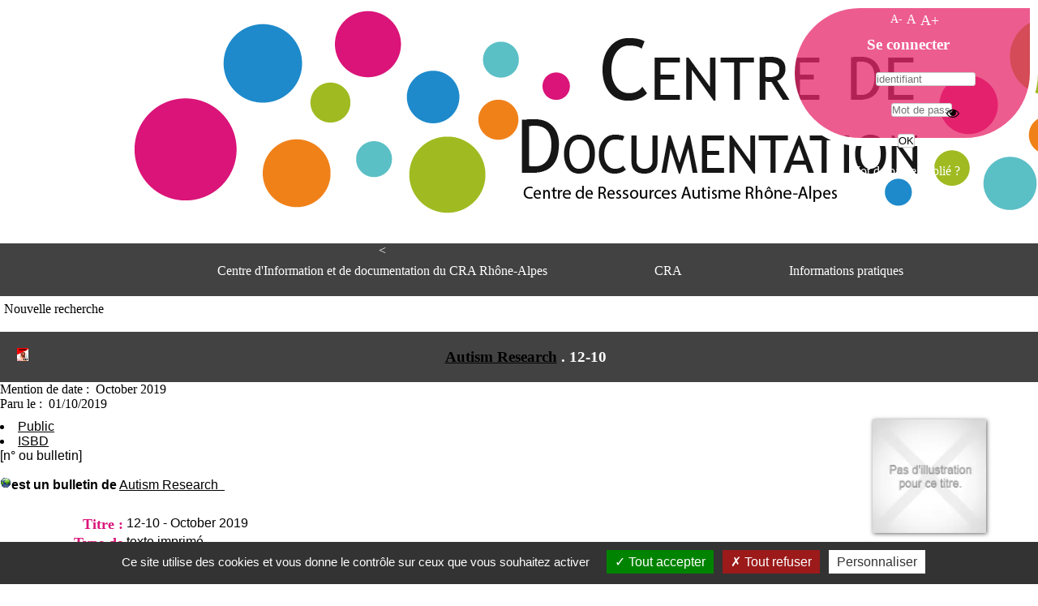

--- FILE ---
content_type: text/html; charset=utf-8
request_url: https://www.cra-rhone-alpes.org/cid/opac_css/index.php?lvl=bulletin_display&id=2222
body_size: 23887
content:
<!DOCTYPE html>
<html lang='fr'>
<head>
    <meta http-equiv="Content-Security-Policy" content="">
			<meta charset="utf-8" />
			<meta name="author" content="PMB Group" />

			<meta name="keywords" content="OPAC, web, library, opensource, catalog, catalogue, bibliothèque, médiathèque, pmb, phpmybibli" />
			<meta name="description" content="Catalogue en ligne Centre d'Information et de Documentation <br>du CRA Rhône-Alpes." /><meta name='robots' content='all' />
			<!--IE et son enfer de compatibilit�-->
			<meta http-equiv='X-UA-Compatible' content='IE=Edge' />
			<meta name="viewport" content="width=device-width, initial-scale=1, maximum-scale=3" />
	<title>Catalogue en ligne Centre d'Information et de Documentation <br>du CRA Rhône-Alpes</title>
	<link rel="alternate" type="application/rss+xml" title="Test" href="https://www.cra-rhone-alpes.org/cid/opac_css/rss.php?id=5" />
	
<link rel='stylesheet' type='text/css' href='./styles/common/ai_search.css?1758618119' />
<link rel='stylesheet' type='text/css' href='./styles/common/animation_display.css?1758618119' />
<link rel='stylesheet' type='text/css' href='./styles/common/cms.css?1758618119' />
<link rel='stylesheet' type='text/css' href='./styles/common/common.css?1758618120' />
<link rel='stylesheet' type='text/css' href='./styles/common/contrib.css?1758618120' />
<link rel='stylesheet' type='text/css' href='./styles/common/dGrowl.css?1758618120' />
<link rel='stylesheet' type='text/css' href='./styles/common/dsi.css?1758618120' />
<link rel='stylesheet' type='text/css' href='./styles/common/font-awesome.css?1758618120' />
<link rel='stylesheet' type='text/css' href='./styles/common/open-sans.css?1758618133' />
<link rel='stylesheet' type='text/css' href='./styles/common/pagination.css?1758618133' />
<link rel='stylesheet' type='text/css' href='./styles/common/record_display.css?1758618133' />
<link rel='stylesheet' type='text/css' href='./styles/common/visionneuse.css?1758618193' />
<link rel='stylesheet' type='text/css' href='./styles/grps-2/colonnes.css?1758619840' />
<link rel='stylesheet' type='text/css' href='./styles/grps-2/ext_search.css?1758619840' />
<link rel='stylesheet' type='text/css' href='./styles/grps-2/gallerie_photos.css?1758619840' />
<link rel='stylesheet' type='text/css' href='./styles/grps-2/grps.css?1758619840' />
<link rel='stylesheet' type='text/css' href='./styles/grps-2/liste_bulletins.css?1758619852' />
<link rel='stylesheet' type='text/css' href='./styles/grps-2/print.css?1758619852' />
<link rel='stylesheet' type='text/css' href='./styles/grps-2/tags.css?1758619852' />
<link rel='stylesheet' type='text/css' href='./styles/grps-2/visionneuse.css?1758619852' /><script>var opac_style= 'grps-2';</script>
	<!-- css_authentication -->	<link rel='SHORTCUT ICON' href='./images/site/favicon.ico' />
	<script src="includes/javascript/drag_n_drop.js"></script>
	<script src="includes/javascript/handle_drop.js"></script>
	<script src="includes/javascript/popup.js"></script>
	<script>
			// Fonction a utiliser pour l'encodage des URLs en javascript
			function encode_URL(data){
				var docCharSet = document.characterSet ? document.characterSet : document.charset;
				if(docCharSet == "UTF-8"){
	    			return encodeURIComponent(data);
	    		}else{
	    			return escape(data);
	    		}
	    	}
	    </script>
	<script>
	  	if (!document.getElementsByClassName){ // pour ie
			document.getElementsByClassName =
			function(nom_class){
				var items=new Array();
				var count=0;
				for (var i=0; i<document.getElementsByTagName('*').length; i++) {
					if (document.getElementsByTagName('*').item(i).className == nom_class) {
						items[count++] = document.getElementsByTagName('*').item(i);
				    }
				 }
				return items;
			 }
		}
	</script>

		<link rel='stylesheet' type='text/css' href='./includes/javascript/dojo/dijit/themes/tundra/tundra.css' />
		<script>
			var dojoConfig = {
				parseOnLoad: true,
				locale: 'fr-fr',
				isDebug: false,
				usePlainJson: true,
				packages: [{
						name: 'pmbBase',
						location:'../../../..'
					},{
						name: 'd3',
						location:'../../d3'
					}],
				deps: ['apps/pmb/MessagesStore', 'dgrowl/dGrowl', 'dojo/ready', 'apps/pmb/ImagesStore'],
				callback:function(MessagesStore, dGrowl, ready, ImagesStore){
					window.pmbDojo = {};
					pmbDojo.messages = new MessagesStore({url:'./ajax.php?module=ajax&categ=messages', directInit:false, lastModified:'1768571011'});
					pmbDojo.images = new ImagesStore({url:'./ajax.php?module=ajax&categ=images', directInit:false});
					ready(function(){
						new dGrowl({'channels':[{'name':'info','pos':2},{'name':'error', 'pos':1}]});
					});

				},
			};
		</script>
		<script src='./includes/javascript/dojo/dojo/dojo.js'></script>
		<script>
		dojo.addOnLoad(function () {
			// Ajout du theme Dojo
			dojo.addClass(dojo.body(),'tundra');
		})
		</script>
		<script>
	var pmb_img_patience = './images/patience.gif';
</script><script>
			var opac_show_social_network =0;
		</script>
	<script src='./visionneuse/javascript/visionneuse.js'></script>
	<script src='./includes/javascript/http_request.js'></script>
	
</head>

<body onload="window.defaultStatus='PMB : Accès public';"  id="pmbopac">
		<script>
		function findNoticeElement(id){
			var ul=null;
			//cas des notices classiques
			var domNotice = document.getElementById('el'+id+'Child');
			//notice_display
			if(!domNotice) domNotice = document.getElementById('notice');
			if(domNotice){
				var uls = domNotice.getElementsByTagName('ul');
				for (var i=0 ; i<uls.length ; i++){
					if(uls[i].getAttribute('id') == 'onglets_isbd_public'+id){
						var ul = uls[i];
						break;
					}
				}
			} else{
				var li = document.getElementById('onglet_isbd'+id);
				if(!li) var li = document.getElementById('onglet_public'+id);
				if(!li) var li = document.getElementById('onglet_detail'+id);
				if(li) var ul = li.parentNode;
			}
			return ul;
		}
		function show_what(quoi, id) {
			switch(quoi){
				case 'EXPL_LOC' :
					document.getElementById('div_expl_loc' + id).style.display = 'block';
					document.getElementById('div_expl' + id).style.display = 'none';
					document.getElementById('onglet_expl' + id).className = 'isbd_public_inactive';
					document.getElementById('onglet_expl_loc' + id).className = 'isbd_public_active';
					break;
				case 'EXPL' :
					document.getElementById('div_expl_loc' + id).style.display = 'none';
					document.getElementById('div_expl' + id).style.display = 'block';
					document.getElementById('onglet_expl' + id).className = 'isbd_public_active';
					document.getElementById('onglet_expl_loc' + id).className = 'isbd_public_inactive';
					break;
				default :
					quoi= quoi.toLowerCase();
					var ul = findNoticeElement(id);
					if (ul) {
						var items  = ul.getElementsByTagName('li');
						for (var i=0 ; i<items.length ; i++){
							if(items[i].getAttribute('id')){
								if(items[i].getAttribute('id') == 'onglet_'+quoi+id){
									items[i].className = 'isbd_public_active';
									document.getElementById('div_'+quoi+id).style.display = 'block';
								}else{
									if(items[i].className != 'onglet_tags' && items[i].className != 'onglet_avis' && items[i].className != 'onglet_sugg' && items[i].className != 'onglet_basket' && items[i].className != 'onglet_liste_lecture'){
										items[i].className = 'isbd_public_inactive';
										document.getElementById(items[i].getAttribute('id').replace('onglet','div')).style.display = 'none';
									}
								}
							}
						}
					}
					break;
			}
		}
		</script>
	<script src='./includes/javascript/tablist_ajax.js'></script>
<script src='./includes/javascript/tablist.js'></script>
<script src='./includes/javascript/misc.js'></script>
	<div id='att' style='z-Index:1000'></div>
	<div id="container"><div id="main"><div id='main_header'><img src="https://www.cra-rhone-alpes.org/cid/opac_css/styles/grps-2/images/banniere75ppp.png" style="height: 100%; margin-left: 13%;"/></div><div id="main_hors_footer">
						

<script src='./includes/javascript/auth_popup.js'></script>
<script src='./includes/javascript/pnb.js'></script><div id="intro_message"><div class="p1"><div id="entete">

	<!--Centre d'information et de documentation
	<blockquote>Centre de Ressources Autisme</blockquote>
	<p id="cite">RHÔNE-ALPES</cite>-->

	<div id="bandeau2">
		<ul id="menu-p">
			<li><<a href="./index.php?">Centre d'Information et de documentation du CRA Rhône-Alpes</a></li>
			<li><a href="http://www.cra-rhone-alpes.org">CRA</a></li>
			<li><a href="#">Informations pratiques</a>
		<ul>
					
<li>
						Adresse
						<p>Centre d'information et de documentation<br/> du CRA Rhône-Alpes<br/> Centre Hospitalier le Vinatier<br/> bât 211<br/> 95, Bd Pinel <br/> 69678 Bron Cedex</p> 
						Horaires
						<p><span>Lundi au Vendredi</span><br/>9h00-12h00 13h30-16h00<br/></p>
						Contact
						<p><span>Tél:</span> +33(0)4 37 91 54 65<br/><span>Fax:</span> +33(0)4 37 91 54 37</p>
						<a id="mail" href="mailto:documentation-cra@ch-le-vinatier.fr" alt="documentation-cra@ch-le-vinatier.fr">Mail</a>
</li>
				</ul>
			</li>
			
				</ul>
			</li>
		</ul>
	</div>
</div></div><div class="p2"></div></div><div id='navigator'>
<table role='presentation' style='width:100%'><tr><td class='navig_actions_first_screen' ><a href="./index.php?lvl=index" class='navig_etageres'><span>Nouvelle recherche</span></a></td>
</tr></table></div><!-- fermeture de #navigator -->
<div id='resume_panier' class='empty'></div>
    <table  style='width:100%' role='presentation'>
        <tr>
            <td><div class='bulletin_header'><h3 ><span ><img src='./images/icon_bul_16x16.gif' alt=''/>
<a href='./index.php?lvl=notice_display&id=9292'>Autism Research</a>
. <b>12-10</b></span></h3></div>
Mention de date :  &nbsp;October 2019
<br />Paru le&nbsp;:  &nbsp;01/10/2019 
</td>
        </tr>
    </table>
<div id='notice'>

			<script>
				if(param_social_network){
					creeAddthis('el40805');
				}else{
					waitingAddthisLoaded('el40805');
				}
			</script>
			<div id='el40805Parent' class='parent'><span class="notice-heada" draggable="yes" dragtype="notice" id="drag_noti_40805"></span><table style='width:100%' role='presentation'><tr><td style='vertical-align:top'>
		<ul id='onglets_isbd_public40805' class='onglets_isbd_public'>
	  			<li id='onglet_public40805' class='isbd_public_active'><a href='#' title="Public" onclick="show_what('PUBLIC', '40805'); return false;">Public</a></li>
				<li id='onglet_isbd40805' class='isbd_public_inactive'><a href='#' title="ISBD" onclick="show_what('ISBD', '40805'); return false;">ISBD</a></li>
					
					
					</ul>
					<div class='row'></div>
					<div id='div_public40805' style='display:block;'><span class='fond-article'>[n° ou bulletin]</span>&nbsp;<div class='notice_parents'><br /><b>est un bulletin de</b> <a href='https://www.cra-rhone-alpes.org/cid/opac_css/index.php?lvl=notice_display&id=9292&seule=1'><span class="statutnot1" ></span><span  class='header_title'>Autism Research</span><span class='Z3988' title='ctx_ver=Z39.88-2004&amp;rft_val_fmt=info%3Aofi%2Ffmt%3Akev%3Amtx%3A&amp;rft_id=https%3A%2F%2Fonlinelibrary.wiley.com%2Fjournal%2F19393806&amp;rft.pub=INSAR&amp;rft.place=West%20Hartford'></span>
			&nbsp;<span class='notice_link'>
			<a href="https://onlinelibrary.wiley.com/journal/19393806" target="_blank" type='external_url_notice'>
				<img src="https://www.cra-rhone-alpes.org/cid/opac_css/images/globe.gif" style='border:0px' class='align_middle' alt="Ouvrir le lien " title="Ouvrir le lien " />
			</a></span></a><br /><br /></div>
<table role='presentation'><tr class='tr_title'>
					<td class='align_right bg-grey'><span class='etiq_champ'>Titre :</span></td>
					<td class='public_line_value'><span class='public_title'>12-10 - October 2019</span></td>
				</tr><tr class='tr_typdoc'>
					<td class='align_right bg-grey'><span class='etiq_champ'>Type de document&nbsp;: </span></td>
					<td class='public_line_value'><span class='public_typdoc'>texte imprimé</span></td>
				</tr><tr class='tr_year'>
					<td class='align_right bg-grey'><span class='etiq_champ'>Année de publication&nbsp;: </span></td>
					<td class='public_line_value'><span class='public_year'>2019</span></td>
				</tr><tr class='tr_langues'>
					<td class='align_right bg-grey'><span class='etiq_champ'>Langues :</span></td>
					<td class='public_line_value'><span class='public_langues'>Anglais (<i>eng</i>)</span></td>
				</tr><tr class='tr_indexint'>
					<td class='align_right bg-grey'><span class='etiq_champ'>Index. décimale&nbsp;: </span></td>
					<td class='public_line_value'><span class='public_indexint'><a href='./index.php?lvl=indexint_see&id=101' >PER</a> <span>P&eacute;riodiques</span></span></td>
				</tr><tr class='tr_permalink'>
					<td class='align_right bg-grey'><span class='etiq_champ'>Permalink :</span></td>
					<td class='public_line_value'><span class='public_permalink'><a href='https://www.cra-rhone-alpes.org/cid/opac_css/index.php?lvl=bulletin_display&id=2222'>https://www.cra-rhone-alpes.org/cid/opac_css/index.php?lvl=bulletin_display&id=2</a></span></td>
				</tr></table>
</div>
					<div id='div_isbd40805' style='display:none;'><span class='fond-article'>[n° ou bulletin]</span>&nbsp;<div class='notice_parents'><br /><b>est un bulletin de</b> <a href='https://www.cra-rhone-alpes.org/cid/opac_css/index.php?lvl=notice_display&id=9292&seule=1'><span class="statutnot1" ></span><span  class='header_title'>Autism Research</span><span class='Z3988' title='ctx_ver=Z39.88-2004&amp;rft_val_fmt=info%3Aofi%2Ffmt%3Akev%3Amtx%3A&amp;rft_id=https%3A%2F%2Fonlinelibrary.wiley.com%2Fjournal%2F19393806&amp;rft.pub=INSAR&amp;rft.place=West%20Hartford'></span>
			&nbsp;<span class='notice_link'>
			<a href="https://onlinelibrary.wiley.com/journal/19393806" target="_blank" type='external_url_notice'>
				<img src="https://www.cra-rhone-alpes.org/cid/opac_css/images/globe.gif" style='border:0px' class='align_middle' alt="Ouvrir le lien " title="Ouvrir le lien " />
			</a></span></a><br /><br /></div>
12-10 - October 2019 [texte imprimé]&nbsp;.&nbsp;-&nbsp;2019.<br /><span class='etiq_champ'>Langues</span>&nbsp;: Anglais (<i>eng</i>)<table><tr class='tr_indexint'>
					<td class='align_right bg-grey'><span class='etiq_champ'>Index. décimale&nbsp;: </span></td>
					<td class='public_line_value'><span class='public_indexint'><a href='./index.php?lvl=indexint_see&id=101' >PER</a> <span>P&eacute;riodiques</span></span></td>
				</tr><tr class='tr_permalink'>
					<td class='align_right bg-grey'><span class='etiq_champ'>Permalink :</span></td>
					<td class='public_line_value'><span class='public_permalink'><a href='https://www.cra-rhone-alpes.org/cid/opac_css/index.php?lvl=bulletin_display&id=2222'>https://www.cra-rhone-alpes.org/cid/opac_css/index.php?lvl=bulletin_display&id=2</a></span></td>
				</tr></table></div></td><td class='align_right' style='vertical-align:top'><img class='vignetteimg align_right' src='https://www.cra-rhone-alpes.org/cid/opac_css/thumbnail.php?type=1&id=40805' title="12-10 - October 2019" alt='vignette' /></td></tr></table>
					<!-- $Id: expl_list.tpl.html,v 1.3 2023/12/14 10:59:53 dgoron Exp $ -->
<h3>
	<span id='titre_exemplaires' class='titre_exemplaires'>
		Exemplaires(1)
	</span>
</h3>

	<!-- $Id: expl_table.tpl.html,v 1.3.2.1 2025/01/10 09:02:53 jparis Exp $ -->
<table class='exemplaires' style='width:100%; border-spacing:2px'>
			<tr class='thead'>
									<th class='expl_header_expl_cb' role='columnheader'>Code-barres</th>
						
																							<th class='expl_header_expl_cote' role='columnheader'>Cote</th>
						
																							<th class='expl_header_tdoc_libelle' role='columnheader'>Support</th>
						
																							<th class='expl_header_location_libelle' role='columnheader'>Localisation</th>
						
																							<th class='expl_header_section_libelle' role='columnheader'>Section</th>
						
																		<th class='expl_header_statut' role='columnheader'>Disponibilité</th>
	</tr>
						<tr class='even item_expl expl_unavailable'>
																																			<td class='expl_cb' data-column-name='Code-barres'>
							PER0001769
						</td>
																																																																		<td class='expl_cote' data-column-name='Cote'>PER ARE</td>
																																																		<td class='tdoc_libelle' data-column-name='Support'>Périodique</td>
																																																		<td class='location_libelle' data-column-name='Localisation'>Centre d'Information et de Documentation du CRA Rhône-Alpes</td>
																																													<td id='expl_8149' class='section_libelle' data-column-name='Section'>
															PER - Périodiques
													</td>
																								<td class='expl_situation' data-column-name='Disponibilité'><strong>Exclu du prêt</strong></td>

							</tr>
			</table></div>
</div>
<div class='bulletin_analysis'><br /><h3>Dépouillements</h3>
            <span class='expandAll'>
                <a href='javascript:expandAll_ajax(1);'>
                    <img class='img_plusplus' src='./images/expand_all.gif' style='border:0px' id='expandall'>
                </a>
            </span><span class="espaceResultSearch">&nbsp;</span>
            <span class='collapseAll'>
                <a href='javascript:collapseAll()'>
                    <img class='img_moinsmoins' src='./images/collapse_all.gif' style='border:0px' id='collapseall'>
                </a>
            </span><a href="cart_info.php?id=2222&lvl=analysis&header=" target="cart_info" class="img_basket" title='Ajouter le résultat dans votre panier'>Ajouter le résultat dans votre panier</a><blockquote role='presentation'>
			<div id="el40806Parent" class="notice-parent">
			
			<img class='img_plus' src="./getgif.php?nomgif=plus" name="imEx" id="el40806Img" title="d&eacute;tail" alt="d&eacute;tail" style='border:0px' onClick="expandBase('el40806', true);  return false;" /><img src="https://www.cra-rhone-alpes.org/cid/opac_css/images/icon_art_16x16.gif" alt='Article: texte imprim&eacute;' title='Article: texte imprim&eacute;'/>
			<span class="notice-heada" draggable="yes" dragtype="notice" id="drag_noti_40806"><span class="statutnot1" ></span><span  notice='40806'  class='header_title'>Time perception and autistic spectrum condition: A systematic review</span><span class='header_authors'> / <a href='./index.php?lvl=author_see&id=61696'>Martin CASASSUS</a></span> <span class='header_perio'><i>in Autism Research, 12-10 (October 2019)</i></span><span class='Z3988' title='ctx_ver=Z39.88-2004&amp;rft_val_fmt=info%3Aofi%2Ffmt%3Akev%3Amtx%3Ajournal&amp;rft.genre=article&amp;rft.atitle=Time%20perception%20and%20autistic%20spectrum%20condition%3A%20A%20systematic%20review&amp;rft.jtitle=Autism%20Research&amp;rft.issue=12-10&amp;rft.date=October%202019&amp;rft.epage=p.1440-1462&amp;rft_id=http%3A%2F%2Fdx.doi.org%2F10.1002%2Faur.2170%20%20&amp;rft.au=Martin%20CASASSUS&amp;rft.au=Ellen%20POLIAKOFF&amp;rft.au=Emma%20GOWEN&amp;rft.au=Daniel%20POOLE&amp;rft.au=Luke%20A.%20JONES&amp;rft.aulast=CASASSUS&amp;rft.aufirst=Martin'></span></span>
			&nbsp;<span class='notice_link'>
			<a href="http://dx.doi.org/10.1002/aur.2170  " target="_blank" type='external_url_notice'>
				<img src="https://www.cra-rhone-alpes.org/cid/opac_css/images/globe.gif" style='border:0px' class='align_middle' alt="Ouvrir le lien " title="Ouvrir le lien " />
			</a></span>
	    		<br />
				</div>
				<div id="el40806Child" class="notice-child" style="margin-bottom:6px;display:none;"   token='f371b2c43879b6e96f486da93c99aad0' datetime='1768995531'><table style='width:100%' role='presentation'><tr><td style='vertical-align:top'>
		<ul id='onglets_isbd_public40806' class='onglets_isbd_public'>
	  			<li id='onglet_public40806' class='isbd_public_active'><a href='#' title="Public" onclick="show_what('PUBLIC', '40806'); return false;">Public</a></li>
				<li id='onglet_isbd40806' class='isbd_public_inactive'><a href='#' title="ISBD" onclick="show_what('ISBD', '40806'); return false;">ISBD</a></li>
					
					
					</ul>
					<div class='row'></div>
					<div id='div_public40806' style='display:block;'><span class='fond-article'>[article]</span>&nbsp;<table role='presentation'><tr class='tr_title'>
					<td class='align_right bg-grey'><span class='etiq_champ'>Titre :</span></td>
					<td class='public_line_value'><span class='public_title'>Time perception and autistic spectrum condition: A systematic review</span></td>
				</tr><tr class='tr_typdoc'>
					<td class='align_right bg-grey'><span class='etiq_champ'>Type de document&nbsp;: </span></td>
					<td class='public_line_value'><span class='public_typdoc'>texte imprimé</span></td>
				</tr><tr class='tr_auteurs'>
					<td class='align_right bg-grey'><span class='etiq_champ'>Auteurs : </span></td>
					<td class='public_line_value'><span class='public_auteurs'><a href='./index.php?lvl=author_see&id=61696' >Martin CASASSUS</a>, Auteur ; <a href='./index.php?lvl=author_see&id=21401' >Ellen POLIAKOFF</a>, Auteur ; <a href='./index.php?lvl=author_see&id=21403' >Emma GOWEN</a>, Auteur ; <a href='./index.php?lvl=author_see&id=31875' >Daniel POOLE</a>, Auteur ; <a href='./index.php?lvl=author_see&id=76698' >Luke A. JONES</a>, Auteur</span></td>
				</tr><tr class='tr_npages'>
					<td class='align_right bg-grey'><span class='etiq_champ'>Article en page(s) : </span></td>
					<td class='public_line_value'><span class='public_npages'>p.1440-1462</span></td>
				</tr><tr class='tr_langues'>
					<td class='align_right bg-grey'><span class='etiq_champ'>Langues :</span></td>
					<td class='public_line_value'><span class='public_langues'>Anglais (<i>eng</i>)</span></td>
				</tr><tr class='tr_keywords'>
					<td class='align_right bg-grey'><span class='etiq_champ'>Mots-clés&nbsp;: </span></td>
					<td class='public_line_value'><span class='public_keywords'><a href='./index.php?lvl=more_results&mode=keyword&user_query=autism&tags=ok' >autism</a>&nbsp; <a href='./index.php?lvl=more_results&mode=keyword&user_query=prospective+timing&tags=ok' >prospective timing</a>&nbsp; <a href='./index.php?lvl=more_results&mode=keyword&user_query=scalar+expectancy+theory&tags=ok' >scalar expectancy theory</a>&nbsp; <a href='./index.php?lvl=more_results&mode=keyword&user_query=systematic+review&tags=ok' >systematic review</a>&nbsp; <a href='./index.php?lvl=more_results&mode=keyword&user_query=temporal+order+judgements&tags=ok' >temporal order judgements</a>&nbsp; <a href='./index.php?lvl=more_results&mode=keyword&user_query=temporal+sensitivity&tags=ok' >temporal sensitivity</a>&nbsp; <a href='./index.php?lvl=more_results&mode=keyword&user_query=time+perception&tags=ok' >time perception</a>&nbsp; <a href='./index.php?lvl=more_results&mode=keyword&user_query=timing&tags=ok' >timing</a></span></td>
				</tr><tr class='tr_indexint'>
					<td class='align_right bg-grey'><span class='etiq_champ'>Index. décimale&nbsp;: </span></td>
					<td class='public_line_value'><span class='public_indexint'><a href='./index.php?lvl=indexint_see&id=101' >PER</a> <span>P&eacute;riodiques</span></span></td>
				</tr><tr class='tr_nresume'>
					<td class='align_right bg-grey'><span class='etiq_champ'>Résumé : </span></td>
					<td class='public_line_value'><span class='public_nresume'>Problems with timing and time perception have been suggested as key characteristics of autism spectrum condition (ASC). Studies and personal accounts from clinicians, parents, caregivers, and self-reports from autistic people themselves often refer to problems with time. Although a number of empirical studies have examined aspects relating to time in autistic individuals, there remains no clear consensus on whether or how timing mechanisms may be affected in autism. A key reason for this lack of clarity is the wide range of timing processes that exist and subsequently the wide range of methodologies, research paradigms, and samples that time-based studies have used with autism populations. In order to summarize and organize the available literature on this issue, a systematic review was conducted. Five electronic databases were consulted. From an initial 597 records (after duplicates were removed), 45 papers were selected and reviewed. The studies are reviewed within different sections based on the different types of timing ability that have been explored in the neurotypical (NT) population: time sensitivity, interval timing, and higher-order time perception. Within each section cognitive models, methodologies, possible clinical implications, and research results are discussed. The results show different consistency across studies between the three types of timing ability. The highest consistency of results showing atypical time perception abilities is found in high-level time perception studies. It remains unclear if autism is characterized by a fundamental time perception impairment. Suggestions for future research are discussed. Autism Res 2019, 12: 1440-1462. (c) 2019 International Society for Autism Research, Wiley Periodicals, Inc. LAY SUMMARY: This systematic review examines the different types of timing and time perception behavior that have been investigated in autism. Overall, there are a number of studies that show differences between autistic and non-autistic individuals, but some studies do not find such differences. Group differences are more consistent across studies using complex tasks rather than simpler more fundamental timing tasks. We suggest that experiments across a range of timing tasks would be fruitful to address gaps in our knowledge.</span></td>
				</tr><tr class='tr_lien'>
					<td class='align_right bg-grey'><span class='etiq_champ'>En ligne : </span></td>
					<td class='public_line_value'><span class='public_lien'><a href="http://dx.doi.org/10.1002/aur.2170  " target="top" class='lien856' type="external_url_notice">http://dx.doi.org/10.1002/aur.2170  </a></span></td>
				</tr><tr class='tr_permalink'>
					<td class='align_right bg-grey'><span class='etiq_champ'>Permalink :</span></td>
					<td class='public_line_value'><span class='public_permalink'><a href='https://www.cra-rhone-alpes.org/cid/opac_css/index.php?lvl=notice_display&id=40806'>https://www.cra-rhone-alpes.org/cid/opac_css/index.php?lvl=notice_display&id=408</a></span></td>
				</tr><br /><b>in</b> <a href='./index.php?lvl=notice_display&id=9292' ><span class='perio_title'>Autism Research</span></a> > <a href='https://www.cra-rhone-alpes.org/cid/opac_css/index.php?lvl=bulletin_display&id=2222' ><span class='bull_title'>12-10  (October 2019)</span></a> .&nbsp;-&nbsp;p.1440-1462</table>
</div>
					<div id='div_isbd40806' style='display:none;'><span class='fond-article'>[article]</span>&nbsp;Time perception and autistic spectrum condition: A systematic review [texte imprimé] / <a href='./index.php?lvl=author_see&id=61696' >Martin CASASSUS</a>, Auteur ; <a href='./index.php?lvl=author_see&id=21401' >Ellen POLIAKOFF</a>, Auteur ; <a href='./index.php?lvl=author_see&id=21403' >Emma GOWEN</a>, Auteur ; <a href='./index.php?lvl=author_see&id=31875' >Daniel POOLE</a>, Auteur ; <a href='./index.php?lvl=author_see&id=76698' >Luke A. JONES</a>, Auteur&nbsp;.&nbsp;-&nbsp;p.1440-1462.<br /><span class='etiq_champ'>Langues</span>&nbsp;: Anglais (<i>eng</i>)<br /><b>in</b> <a href='./index.php?lvl=notice_display&id=9292' ><span class='perio_title'>Autism Research</span></a> > <a href='https://www.cra-rhone-alpes.org/cid/opac_css/index.php?lvl=bulletin_display&id=2222' ><span class='bull_title'>12-10  (October 2019)</span></a> .&nbsp;-&nbsp;p.1440-1462<table><tr class='tr_keywords'>
					<td class='align_right bg-grey'><span class='etiq_champ'>Mots-clés&nbsp;: </span></td>
					<td class='public_line_value'><span class='public_keywords'><a href='./index.php?lvl=more_results&mode=keyword&user_query=autism&tags=ok' >autism</a>&nbsp; <a href='./index.php?lvl=more_results&mode=keyword&user_query=prospective+timing&tags=ok' >prospective timing</a>&nbsp; <a href='./index.php?lvl=more_results&mode=keyword&user_query=scalar+expectancy+theory&tags=ok' >scalar expectancy theory</a>&nbsp; <a href='./index.php?lvl=more_results&mode=keyword&user_query=systematic+review&tags=ok' >systematic review</a>&nbsp; <a href='./index.php?lvl=more_results&mode=keyword&user_query=temporal+order+judgements&tags=ok' >temporal order judgements</a>&nbsp; <a href='./index.php?lvl=more_results&mode=keyword&user_query=temporal+sensitivity&tags=ok' >temporal sensitivity</a>&nbsp; <a href='./index.php?lvl=more_results&mode=keyword&user_query=time+perception&tags=ok' >time perception</a>&nbsp; <a href='./index.php?lvl=more_results&mode=keyword&user_query=timing&tags=ok' >timing</a></span></td>
				</tr><tr class='tr_indexint'>
					<td class='align_right bg-grey'><span class='etiq_champ'>Index. décimale&nbsp;: </span></td>
					<td class='public_line_value'><span class='public_indexint'><a href='./index.php?lvl=indexint_see&id=101' >PER</a> <span>P&eacute;riodiques</span></span></td>
				</tr><tr class='tr_nresume'>
					<td class='align_right bg-grey'><span class='etiq_champ'>Résumé : </span></td>
					<td class='public_line_value'><span class='public_nresume'>Problems with timing and time perception have been suggested as key characteristics of autism spectrum condition (ASC). Studies and personal accounts from clinicians, parents, caregivers, and self-reports from autistic people themselves often refer to problems with time. Although a number of empirical studies have examined aspects relating to time in autistic individuals, there remains no clear consensus on whether or how timing mechanisms may be affected in autism. A key reason for this lack of clarity is the wide range of timing processes that exist and subsequently the wide range of methodologies, research paradigms, and samples that time-based studies have used with autism populations. In order to summarize and organize the available literature on this issue, a systematic review was conducted. Five electronic databases were consulted. From an initial 597 records (after duplicates were removed), 45 papers were selected and reviewed. The studies are reviewed within different sections based on the different types of timing ability that have been explored in the neurotypical (NT) population: time sensitivity, interval timing, and higher-order time perception. Within each section cognitive models, methodologies, possible clinical implications, and research results are discussed. The results show different consistency across studies between the three types of timing ability. The highest consistency of results showing atypical time perception abilities is found in high-level time perception studies. It remains unclear if autism is characterized by a fundamental time perception impairment. Suggestions for future research are discussed. Autism Res 2019, 12: 1440-1462. (c) 2019 International Society for Autism Research, Wiley Periodicals, Inc. LAY SUMMARY: This systematic review examines the different types of timing and time perception behavior that have been investigated in autism. Overall, there are a number of studies that show differences between autistic and non-autistic individuals, but some studies do not find such differences. Group differences are more consistent across studies using complex tasks rather than simpler more fundamental timing tasks. We suggest that experiments across a range of timing tasks would be fruitful to address gaps in our knowledge.</span></td>
				</tr><tr class='tr_lien'>
					<td class='align_right bg-grey'><span class='etiq_champ'>En ligne : </span></td>
					<td class='public_line_value'><span class='public_lien'><a href="http://dx.doi.org/10.1002/aur.2170  " target="top" class='lien856' type="external_url_notice">http://dx.doi.org/10.1002/aur.2170  </a></span></td>
				</tr><tr class='tr_permalink'>
					<td class='align_right bg-grey'><span class='etiq_champ'>Permalink :</span></td>
					<td class='public_line_value'><span class='public_permalink'><a href='https://www.cra-rhone-alpes.org/cid/opac_css/index.php?lvl=notice_display&id=40806'>https://www.cra-rhone-alpes.org/cid/opac_css/index.php?lvl=notice_display&id=408</a></span></td>
				</tr></table></div></td><td class='align_right' style='vertical-align:top'><img class='vignetteimg align_right' src='https://www.cra-rhone-alpes.org/cid/opac_css/images/vide.png' title="Time perception and autistic spectrum condition: A systematic review" vigurl="https://www.cra-rhone-alpes.org/cid/opac_css/thumbnail.php?type=1&id=40806" alt='vignette' /></td></tr></table>
					</div>
			<div id="el40807Parent" class="notice-parent">
			
			<img class='img_plus' src="./getgif.php?nomgif=plus" name="imEx" id="el40807Img" title="d&eacute;tail" alt="d&eacute;tail" style='border:0px' onClick="expandBase('el40807', true);  return false;" /><img src="https://www.cra-rhone-alpes.org/cid/opac_css/images/icon_art_16x16.gif" alt='Article: texte imprim&eacute;' title='Article: texte imprim&eacute;'/>
			<span class="notice-heada" draggable="yes" dragtype="notice" id="drag_noti_40807"><span class="statutnot1" ></span><span  notice='40807'  class='header_title'>Genetic Suppression of mTOR Rescues Synaptic and Social Behavioral Abnormalities in a Mouse Model of Pten Haploinsufficiency</span><span class='header_authors'> / <a href='./index.php?lvl=author_see&id=61701'>Wen-Chin HUANG</a></span> <span class='header_perio'><i>in Autism Research, 12-10 (October 2019)</i></span><span class='Z3988' title='ctx_ver=Z39.88-2004&amp;rft_val_fmt=info%3Aofi%2Ffmt%3Akev%3Amtx%3Ajournal&amp;rft.genre=article&amp;rft.atitle=Genetic%20Suppression%20of%20mTOR%20Rescues%20Synaptic%20and%20Social%20Behavioral%20Abnormalities%20in%20a%20Mouse%20Model%20of%20Pten%20Haploinsufficiency&amp;rft.jtitle=Autism%20Research&amp;rft.issue=12-10&amp;rft.date=October%202019&amp;rft.epage=p.1463-1471&amp;rft_id=http%3A%2F%2Fdx.doi.org%2F10.1002%2Faur.2186&amp;rft.au=Wen-Chin%20HUANG&amp;rft.au=Yuanshu%20CHEN&amp;rft.au=Damon%20T.%20PAGE&amp;rft.aulast=HUANG&amp;rft.aufirst=Wen-Chin'></span></span>
			&nbsp;<span class='notice_link'>
			<a href="http://dx.doi.org/10.1002/aur.2186" target="_blank" type='external_url_notice'>
				<img src="https://www.cra-rhone-alpes.org/cid/opac_css/images/globe.gif" style='border:0px' class='align_middle' alt="Ouvrir le lien " title="Ouvrir le lien " />
			</a></span>
	    		<br />
				</div>
				<div id="el40807Child" class="notice-child" style="margin-bottom:6px;display:none;"   token='d97a78b5e66a4b0f013e170574d69a43' datetime='1768995531'><table style='width:100%' role='presentation'><tr><td style='vertical-align:top'>
		<ul id='onglets_isbd_public40807' class='onglets_isbd_public'>
	  			<li id='onglet_public40807' class='isbd_public_active'><a href='#' title="Public" onclick="show_what('PUBLIC', '40807'); return false;">Public</a></li>
				<li id='onglet_isbd40807' class='isbd_public_inactive'><a href='#' title="ISBD" onclick="show_what('ISBD', '40807'); return false;">ISBD</a></li>
					
					
					</ul>
					<div class='row'></div>
					<div id='div_public40807' style='display:block;'><span class='fond-article'>[article]</span>&nbsp;<table role='presentation'><tr class='tr_title'>
					<td class='align_right bg-grey'><span class='etiq_champ'>Titre :</span></td>
					<td class='public_line_value'><span class='public_title'>Genetic Suppression of mTOR Rescues Synaptic and Social Behavioral Abnormalities in a Mouse Model of Pten Haploinsufficiency</span></td>
				</tr><tr class='tr_typdoc'>
					<td class='align_right bg-grey'><span class='etiq_champ'>Type de document&nbsp;: </span></td>
					<td class='public_line_value'><span class='public_typdoc'>texte imprimé</span></td>
				</tr><tr class='tr_auteurs'>
					<td class='align_right bg-grey'><span class='etiq_champ'>Auteurs : </span></td>
					<td class='public_line_value'><span class='public_auteurs'><a href='./index.php?lvl=author_see&id=61701' >Wen-Chin HUANG</a>, Auteur ; <a href='./index.php?lvl=author_see&id=91963' >Yuanshu CHEN</a>, Auteur ; <a href='./index.php?lvl=author_see&id=36365' >Damon T. PAGE</a>, Auteur</span></td>
				</tr><tr class='tr_year'>
					<td class='align_right bg-grey'><span class='etiq_champ'>Année de publication&nbsp;: </span></td>
					<td class='public_line_value'><span class='public_year'>2019</span></td>
				</tr><tr class='tr_npages'>
					<td class='align_right bg-grey'><span class='etiq_champ'>Article en page(s) : </span></td>
					<td class='public_line_value'><span class='public_npages'>p.1463-1471</span></td>
				</tr><tr class='tr_langues'>
					<td class='align_right bg-grey'><span class='etiq_champ'>Langues :</span></td>
					<td class='public_line_value'><span class='public_langues'>Anglais (<i>eng</i>)</span></td>
				</tr><tr class='tr_keywords'>
					<td class='align_right bg-grey'><span class='etiq_champ'>Mots-clés&nbsp;: </span></td>
					<td class='public_line_value'><span class='public_keywords'><a href='./index.php?lvl=more_results&mode=keyword&user_query=Pten&tags=ok' >Pten</a>&nbsp; <a href='./index.php?lvl=more_results&mode=keyword&user_query=macrocephaly&tags=ok' >macrocephaly</a>&nbsp; <a href='./index.php?lvl=more_results&mode=keyword&user_query=network+activity&tags=ok' >network activity</a>&nbsp; <a href='./index.php?lvl=more_results&mode=keyword&user_query=social+behavior&tags=ok' >social behavior</a>&nbsp; <a href='./index.php?lvl=more_results&mode=keyword&user_query=synapses&tags=ok' >synapses</a></span></td>
				</tr><tr class='tr_indexint'>
					<td class='align_right bg-grey'><span class='etiq_champ'>Index. décimale&nbsp;: </span></td>
					<td class='public_line_value'><span class='public_indexint'><a href='./index.php?lvl=indexint_see&id=101' >PER</a> <span>P&eacute;riodiques</span></span></td>
				</tr><tr class='tr_nresume'>
					<td class='align_right bg-grey'><span class='etiq_champ'>Résumé : </span></td>
					<td class='public_line_value'><span class='public_nresume'>Heterozygous mutations in PTEN, which encodes a negative regulator of the mTOR and beta-catenin signaling pathways, cause macrocephaly/autism syndrome. However, the neurobiological substrates of the core symptoms of this syndrome are poorly understood. Here, we investigate the relationship between cerebral cortical overgrowth and social behavior deficits in conditional Pten heterozygous female mice (Pten cHet) using Emx1-Cre, which is expressed in cortical pyramidal neurons and a subset of glia. We found that conditional heterozygous mutation of Ctnnb1 (encoding beta-catenin) suppresses Pten cHet cortical overgrowth, but not social behavioral deficits, whereas conditional heterozygous mutation of Mtor suppresses social behavioral deficits, but not cortical overgrowth. Neuronal activity in response to social cues and excitatory synapse markers are elevated in the medial prefrontal cortex (mPFC) of Pten cHet mice, and heterozygous mutation in Mtor, but not Ctnnb1, rescues these phenotypes. These findings indicate that macroscale cerebral cortical overgrowth and social behavioral phenotypes caused by Pten haploinsufficiency can be dissociated based on responsiveness to genetic suppression of Ctnnb1 or Mtor. Furthermore, neuronal connectivity appears to be one potential substrate for mTOR-mediated suppression of social behavioral deficits in Pten haploinsufficient mice. Autism Res 2019, 12: 1463-1471. (c) 2019 International Society for Autism Research, Wiley Periodicals, Inc. LAY SUMMARY: A subgroup of individuals with autism display overgrowth of the head and the brain during development. Using a mouse model of an autism risk gene, Pten, that displays both brain overgrowth and social behavioral deficits, we show here that that these two symptoms can be dissociated. Reversal of social behavioral deficits in this model is associated with rescue of abnormal synaptic markers and neuronal activity.</span></td>
				</tr><tr class='tr_lien'>
					<td class='align_right bg-grey'><span class='etiq_champ'>En ligne : </span></td>
					<td class='public_line_value'><span class='public_lien'><a href="http://dx.doi.org/10.1002/aur.2186" target="top" class='lien856' type="external_url_notice">http://dx.doi.org/10.1002/aur.2186</a></span></td>
				</tr><tr class='tr_permalink'>
					<td class='align_right bg-grey'><span class='etiq_champ'>Permalink :</span></td>
					<td class='public_line_value'><span class='public_permalink'><a href='https://www.cra-rhone-alpes.org/cid/opac_css/index.php?lvl=notice_display&id=40807'>https://www.cra-rhone-alpes.org/cid/opac_css/index.php?lvl=notice_display&id=408</a></span></td>
				</tr><br /><b>in</b> <a href='./index.php?lvl=notice_display&id=9292' ><span class='perio_title'>Autism Research</span></a> > <a href='https://www.cra-rhone-alpes.org/cid/opac_css/index.php?lvl=bulletin_display&id=2222' ><span class='bull_title'>12-10  (October 2019)</span></a> .&nbsp;-&nbsp;p.1463-1471</table>
</div>
					<div id='div_isbd40807' style='display:none;'><span class='fond-article'>[article]</span>&nbsp;Genetic Suppression of mTOR Rescues Synaptic and Social Behavioral Abnormalities in a Mouse Model of Pten Haploinsufficiency [texte imprimé] / <a href='./index.php?lvl=author_see&id=61701' >Wen-Chin HUANG</a>, Auteur ; <a href='./index.php?lvl=author_see&id=91963' >Yuanshu CHEN</a>, Auteur ; <a href='./index.php?lvl=author_see&id=36365' >Damon T. PAGE</a>, Auteur&nbsp;.&nbsp;-&nbsp;2019&nbsp;.&nbsp;-&nbsp;p.1463-1471.<br /><span class='etiq_champ'>Langues</span>&nbsp;: Anglais (<i>eng</i>)<br /><b>in</b> <a href='./index.php?lvl=notice_display&id=9292' ><span class='perio_title'>Autism Research</span></a> > <a href='https://www.cra-rhone-alpes.org/cid/opac_css/index.php?lvl=bulletin_display&id=2222' ><span class='bull_title'>12-10  (October 2019)</span></a> .&nbsp;-&nbsp;p.1463-1471<table><tr class='tr_keywords'>
					<td class='align_right bg-grey'><span class='etiq_champ'>Mots-clés&nbsp;: </span></td>
					<td class='public_line_value'><span class='public_keywords'><a href='./index.php?lvl=more_results&mode=keyword&user_query=Pten&tags=ok' >Pten</a>&nbsp; <a href='./index.php?lvl=more_results&mode=keyword&user_query=macrocephaly&tags=ok' >macrocephaly</a>&nbsp; <a href='./index.php?lvl=more_results&mode=keyword&user_query=network+activity&tags=ok' >network activity</a>&nbsp; <a href='./index.php?lvl=more_results&mode=keyword&user_query=social+behavior&tags=ok' >social behavior</a>&nbsp; <a href='./index.php?lvl=more_results&mode=keyword&user_query=synapses&tags=ok' >synapses</a></span></td>
				</tr><tr class='tr_indexint'>
					<td class='align_right bg-grey'><span class='etiq_champ'>Index. décimale&nbsp;: </span></td>
					<td class='public_line_value'><span class='public_indexint'><a href='./index.php?lvl=indexint_see&id=101' >PER</a> <span>P&eacute;riodiques</span></span></td>
				</tr><tr class='tr_nresume'>
					<td class='align_right bg-grey'><span class='etiq_champ'>Résumé : </span></td>
					<td class='public_line_value'><span class='public_nresume'>Heterozygous mutations in PTEN, which encodes a negative regulator of the mTOR and beta-catenin signaling pathways, cause macrocephaly/autism syndrome. However, the neurobiological substrates of the core symptoms of this syndrome are poorly understood. Here, we investigate the relationship between cerebral cortical overgrowth and social behavior deficits in conditional Pten heterozygous female mice (Pten cHet) using Emx1-Cre, which is expressed in cortical pyramidal neurons and a subset of glia. We found that conditional heterozygous mutation of Ctnnb1 (encoding beta-catenin) suppresses Pten cHet cortical overgrowth, but not social behavioral deficits, whereas conditional heterozygous mutation of Mtor suppresses social behavioral deficits, but not cortical overgrowth. Neuronal activity in response to social cues and excitatory synapse markers are elevated in the medial prefrontal cortex (mPFC) of Pten cHet mice, and heterozygous mutation in Mtor, but not Ctnnb1, rescues these phenotypes. These findings indicate that macroscale cerebral cortical overgrowth and social behavioral phenotypes caused by Pten haploinsufficiency can be dissociated based on responsiveness to genetic suppression of Ctnnb1 or Mtor. Furthermore, neuronal connectivity appears to be one potential substrate for mTOR-mediated suppression of social behavioral deficits in Pten haploinsufficient mice. Autism Res 2019, 12: 1463-1471. (c) 2019 International Society for Autism Research, Wiley Periodicals, Inc. LAY SUMMARY: A subgroup of individuals with autism display overgrowth of the head and the brain during development. Using a mouse model of an autism risk gene, Pten, that displays both brain overgrowth and social behavioral deficits, we show here that that these two symptoms can be dissociated. Reversal of social behavioral deficits in this model is associated with rescue of abnormal synaptic markers and neuronal activity.</span></td>
				</tr><tr class='tr_lien'>
					<td class='align_right bg-grey'><span class='etiq_champ'>En ligne : </span></td>
					<td class='public_line_value'><span class='public_lien'><a href="http://dx.doi.org/10.1002/aur.2186" target="top" class='lien856' type="external_url_notice">http://dx.doi.org/10.1002/aur.2186</a></span></td>
				</tr><tr class='tr_permalink'>
					<td class='align_right bg-grey'><span class='etiq_champ'>Permalink :</span></td>
					<td class='public_line_value'><span class='public_permalink'><a href='https://www.cra-rhone-alpes.org/cid/opac_css/index.php?lvl=notice_display&id=40807'>https://www.cra-rhone-alpes.org/cid/opac_css/index.php?lvl=notice_display&id=408</a></span></td>
				</tr></table></div></td><td class='align_right' style='vertical-align:top'><img class='vignetteimg align_right' src='https://www.cra-rhone-alpes.org/cid/opac_css/images/vide.png' title="Genetic Suppression of mTOR Rescues Synaptic and Social Behavioral Abnormalities in a Mouse Model of Pten Haploinsufficiency" vigurl="https://www.cra-rhone-alpes.org/cid/opac_css/thumbnail.php?type=1&id=40807" alt='vignette' /></td></tr></table>
					</div>
			<div id="el40808Parent" class="notice-parent">
			
			<img class='img_plus' src="./getgif.php?nomgif=plus" name="imEx" id="el40808Img" title="d&eacute;tail" alt="d&eacute;tail" style='border:0px' onClick="expandBase('el40808', true);  return false;" /><img src="https://www.cra-rhone-alpes.org/cid/opac_css/images/icon_art_16x16.gif" alt='Article: texte imprim&eacute;' title='Article: texte imprim&eacute;'/>
			<span class="notice-heada" draggable="yes" dragtype="notice" id="drag_noti_40808"><span class="statutnot1" ></span><span  notice='40808'  class='header_title'>Altered Neural Connectivity in Females, But Not Males with Autism: Preliminary Evidence for the Female Protective Effect from a Quality-Controlled Diffusion Tensor Imaging Study</span><span class='header_authors'> / <a href='./index.php?lvl=author_see&id=39018'>Jiedi LEI</a></span> <span class='header_perio'><i>in Autism Research, 12-10 (October 2019)</i></span><span class='Z3988' title='ctx_ver=Z39.88-2004&amp;rft_val_fmt=info%3Aofi%2Ffmt%3Akev%3Amtx%3Ajournal&amp;rft.genre=article&amp;rft.atitle=Altered%20Neural%20Connectivity%20in%20Females%2C%20But%20Not%20Males%20with%20Autism%3A%20Preliminary%20Evidence%20for%20the%20Female%20Protective%20Effect%20from%20a%20Quality-Controlled%20Diffusion%20Tensor%20Imaging%20Study&amp;rft.jtitle=Autism%20Research&amp;rft.issue=12-10&amp;rft.date=October%202019&amp;rft.epage=p.1472-1483&amp;rft_id=http%3A%2F%2Fdx.doi.org%2F10.1002%2Faur.2180%20%20&amp;rft.au=Jiedi%20LEI&amp;rft.au=Emma%20LECARIE&amp;rft.au=Jane%20JURAYJ&amp;rft.au=Sarah%20BOLAND&amp;rft.au=Denis%20G.%20SUKHODOLSKY&amp;rft.au=Pamela%20VENTOLA&amp;rft.au=Kevin%20A.%20PELPHREY&amp;rft.au=Roger%20J.%20JOU&amp;rft.aulast=LEI&amp;rft.aufirst=Jiedi'></span></span>
			&nbsp;<span class='notice_link'>
			<a href="http://dx.doi.org/10.1002/aur.2180  " target="_blank" type='external_url_notice'>
				<img src="https://www.cra-rhone-alpes.org/cid/opac_css/images/globe.gif" style='border:0px' class='align_middle' alt="Ouvrir le lien " title="Ouvrir le lien " />
			</a></span>
	    		<br />
				</div>
				<div id="el40808Child" class="notice-child" style="margin-bottom:6px;display:none;"   token='892856aa93fe189d65d8168b2cc2d880' datetime='1768995531'><table style='width:100%' role='presentation'><tr><td style='vertical-align:top'>
		<ul id='onglets_isbd_public40808' class='onglets_isbd_public'>
	  			<li id='onglet_public40808' class='isbd_public_active'><a href='#' title="Public" onclick="show_what('PUBLIC', '40808'); return false;">Public</a></li>
				<li id='onglet_isbd40808' class='isbd_public_inactive'><a href='#' title="ISBD" onclick="show_what('ISBD', '40808'); return false;">ISBD</a></li>
					
					
					</ul>
					<div class='row'></div>
					<div id='div_public40808' style='display:block;'><span class='fond-article'>[article]</span>&nbsp;<table role='presentation'><tr class='tr_title'>
					<td class='align_right bg-grey'><span class='etiq_champ'>Titre :</span></td>
					<td class='public_line_value'><span class='public_title'>Altered Neural Connectivity in Females, But Not Males with Autism: Preliminary Evidence for the Female Protective Effect from a Quality-Controlled Diffusion Tensor Imaging Study</span></td>
				</tr><tr class='tr_typdoc'>
					<td class='align_right bg-grey'><span class='etiq_champ'>Type de document&nbsp;: </span></td>
					<td class='public_line_value'><span class='public_typdoc'>texte imprimé</span></td>
				</tr><tr class='tr_auteurs'>
					<td class='align_right bg-grey'><span class='etiq_champ'>Auteurs : </span></td>
					<td class='public_line_value'><span class='public_auteurs'><a href='./index.php?lvl=author_see&id=39018' >Jiedi LEI</a>, Auteur ; <a href='./index.php?lvl=author_see&id=61702' >Emma LECARIE</a>, Auteur ; <a href='./index.php?lvl=author_see&id=61703' >Jane JURAYJ</a>, Auteur ; <a href='./index.php?lvl=author_see&id=61704' >Sarah BOLAND</a>, Auteur ; <a href='./index.php?lvl=author_see&id=1201' >Denis G. SUKHODOLSKY</a>, Auteur ; <a href='./index.php?lvl=author_see&id=940' >Pamela VENTOLA</a>, Auteur ; <a href='./index.php?lvl=author_see&id=4472' >Kevin A. PELPHREY</a>, Auteur ; <a href='./index.php?lvl=author_see&id=42750' >Roger J. JOU</a>, Auteur</span></td>
				</tr><tr class='tr_npages'>
					<td class='align_right bg-grey'><span class='etiq_champ'>Article en page(s) : </span></td>
					<td class='public_line_value'><span class='public_npages'>p.1472-1483</span></td>
				</tr><tr class='tr_langues'>
					<td class='align_right bg-grey'><span class='etiq_champ'>Langues :</span></td>
					<td class='public_line_value'><span class='public_langues'>Anglais (<i>eng</i>)</span></td>
				</tr><tr class='tr_keywords'>
					<td class='align_right bg-grey'><span class='etiq_champ'>Mots-clés&nbsp;: </span></td>
					<td class='public_line_value'><span class='public_keywords'><a href='./index.php?lvl=more_results&mode=keyword&user_query=anisotropy&tags=ok' >anisotropy</a>&nbsp; <a href='./index.php?lvl=more_results&mode=keyword&user_query=autism+spectrum+disorder&tags=ok' >autism spectrum disorder</a>&nbsp; <a href='./index.php?lvl=more_results&mode=keyword&user_query=diffusion+tensor+imaging&tags=ok' >diffusion tensor imaging</a>&nbsp; <a href='./index.php?lvl=more_results&mode=keyword&user_query=female&tags=ok' >female</a>&nbsp; <a href='./index.php?lvl=more_results&mode=keyword&user_query=motion&tags=ok' >motion</a>&nbsp; <a href='./index.php?lvl=more_results&mode=keyword&user_query=sex+characteristics&tags=ok' >sex characteristics</a></span></td>
				</tr><tr class='tr_indexint'>
					<td class='align_right bg-grey'><span class='etiq_champ'>Index. décimale&nbsp;: </span></td>
					<td class='public_line_value'><span class='public_indexint'><a href='./index.php?lvl=indexint_see&id=101' >PER</a> <span>P&eacute;riodiques</span></span></td>
				</tr><tr class='tr_nresume'>
					<td class='align_right bg-grey'><span class='etiq_champ'>Résumé : </span></td>
					<td class='public_line_value'><span class='public_nresume'>Previous studies using diffusion tensor imaging (DTI) to investigate white matter (WM) structural connectivity have suggested widespread, although inconsistent WM alterations in autism spectrum disorder (ASD), such as greater reductions in fractional anisotropy (FA). However, findings may lack generalizability because: (a) most have focused solely on the ASD male brain phenotype, and not sex-differences in WM integrity; (b) many lack stringent and transparent data quality control such as controlling for head motion in analysis. This study addressed both issues by using Tract-Based Spatial Statistics (TBSS) to separately compare WM differences in 81 ASD (56 male, 25 female; 4-21 years old) and 39 typically developing (TD; 23 males, 16 females; 5-18 years old) children and young people, carefully group-matched on sex, age, cognitive abilities, and head motion. ASD males and females were also matched on autism symptom severity. Two independent-raters completed a multistep scan quality assurance to remove images that were significantly distorted by motion artifacts before analysis. ASD females exhibited significant widespread reductions in FA compared to TD females, suggesting altered WM integrity. In contrast, no significant localized or widespread WM differences were found between ASD and TD males. This study highlights the importance of data quality control in DTI, and outlines important sex-differences in WM alterations in ASD females. Future studies can explore the extent to which neural structural differences might underlie sex-differences in ASD behavioral phenotype, and guide clinical interventions to be tailored toward the unique needs of ASD females and males. Autism Res 2019, 12: 1472-1483. (c) 2019 The Authors. Autism Research published by International Society for Autism Research published by Wiley Periodicals, Inc. LAY SUMMARY: Previous Diffusion Tensor Imaging (DTI) studies have found atypical brain structural connectivity in males with autism, although findings are inconclusive in females with autism. To investigate potential sex-differences, we studied males and females with and without autism who showed a similar level of head movement during their brain scan. We found that females with autism had widespread atypical neural connectivity than females without autism, although not in males, highlighting sex-differences.</span></td>
				</tr><tr class='tr_lien'>
					<td class='align_right bg-grey'><span class='etiq_champ'>En ligne : </span></td>
					<td class='public_line_value'><span class='public_lien'><a href="http://dx.doi.org/10.1002/aur.2180  " target="top" class='lien856' type="external_url_notice">http://dx.doi.org/10.1002/aur.2180  </a></span></td>
				</tr><tr class='tr_permalink'>
					<td class='align_right bg-grey'><span class='etiq_champ'>Permalink :</span></td>
					<td class='public_line_value'><span class='public_permalink'><a href='https://www.cra-rhone-alpes.org/cid/opac_css/index.php?lvl=notice_display&id=40808'>https://www.cra-rhone-alpes.org/cid/opac_css/index.php?lvl=notice_display&id=408</a></span></td>
				</tr><br /><b>in</b> <a href='./index.php?lvl=notice_display&id=9292' ><span class='perio_title'>Autism Research</span></a> > <a href='https://www.cra-rhone-alpes.org/cid/opac_css/index.php?lvl=bulletin_display&id=2222' ><span class='bull_title'>12-10  (October 2019)</span></a> .&nbsp;-&nbsp;p.1472-1483</table>
</div>
					<div id='div_isbd40808' style='display:none;'><span class='fond-article'>[article]</span>&nbsp;Altered Neural Connectivity in Females, But Not Males with Autism: Preliminary Evidence for the Female Protective Effect from a Quality-Controlled Diffusion Tensor Imaging Study [texte imprimé] / <a href='./index.php?lvl=author_see&id=39018' >Jiedi LEI</a>, Auteur ; <a href='./index.php?lvl=author_see&id=61702' >Emma LECARIE</a>, Auteur ; <a href='./index.php?lvl=author_see&id=61703' >Jane JURAYJ</a>, Auteur ; <a href='./index.php?lvl=author_see&id=61704' >Sarah BOLAND</a>, Auteur ; <a href='./index.php?lvl=author_see&id=1201' >Denis G. SUKHODOLSKY</a>, Auteur ; <a href='./index.php?lvl=author_see&id=940' >Pamela VENTOLA</a>, Auteur ; <a href='./index.php?lvl=author_see&id=4472' >Kevin A. PELPHREY</a>, Auteur ; <a href='./index.php?lvl=author_see&id=42750' >Roger J. JOU</a>, Auteur&nbsp;.&nbsp;-&nbsp;p.1472-1483.<br /><span class='etiq_champ'>Langues</span>&nbsp;: Anglais (<i>eng</i>)<br /><b>in</b> <a href='./index.php?lvl=notice_display&id=9292' ><span class='perio_title'>Autism Research</span></a> > <a href='https://www.cra-rhone-alpes.org/cid/opac_css/index.php?lvl=bulletin_display&id=2222' ><span class='bull_title'>12-10  (October 2019)</span></a> .&nbsp;-&nbsp;p.1472-1483<table><tr class='tr_keywords'>
					<td class='align_right bg-grey'><span class='etiq_champ'>Mots-clés&nbsp;: </span></td>
					<td class='public_line_value'><span class='public_keywords'><a href='./index.php?lvl=more_results&mode=keyword&user_query=anisotropy&tags=ok' >anisotropy</a>&nbsp; <a href='./index.php?lvl=more_results&mode=keyword&user_query=autism+spectrum+disorder&tags=ok' >autism spectrum disorder</a>&nbsp; <a href='./index.php?lvl=more_results&mode=keyword&user_query=diffusion+tensor+imaging&tags=ok' >diffusion tensor imaging</a>&nbsp; <a href='./index.php?lvl=more_results&mode=keyword&user_query=female&tags=ok' >female</a>&nbsp; <a href='./index.php?lvl=more_results&mode=keyword&user_query=motion&tags=ok' >motion</a>&nbsp; <a href='./index.php?lvl=more_results&mode=keyword&user_query=sex+characteristics&tags=ok' >sex characteristics</a></span></td>
				</tr><tr class='tr_indexint'>
					<td class='align_right bg-grey'><span class='etiq_champ'>Index. décimale&nbsp;: </span></td>
					<td class='public_line_value'><span class='public_indexint'><a href='./index.php?lvl=indexint_see&id=101' >PER</a> <span>P&eacute;riodiques</span></span></td>
				</tr><tr class='tr_nresume'>
					<td class='align_right bg-grey'><span class='etiq_champ'>Résumé : </span></td>
					<td class='public_line_value'><span class='public_nresume'>Previous studies using diffusion tensor imaging (DTI) to investigate white matter (WM) structural connectivity have suggested widespread, although inconsistent WM alterations in autism spectrum disorder (ASD), such as greater reductions in fractional anisotropy (FA). However, findings may lack generalizability because: (a) most have focused solely on the ASD male brain phenotype, and not sex-differences in WM integrity; (b) many lack stringent and transparent data quality control such as controlling for head motion in analysis. This study addressed both issues by using Tract-Based Spatial Statistics (TBSS) to separately compare WM differences in 81 ASD (56 male, 25 female; 4-21 years old) and 39 typically developing (TD; 23 males, 16 females; 5-18 years old) children and young people, carefully group-matched on sex, age, cognitive abilities, and head motion. ASD males and females were also matched on autism symptom severity. Two independent-raters completed a multistep scan quality assurance to remove images that were significantly distorted by motion artifacts before analysis. ASD females exhibited significant widespread reductions in FA compared to TD females, suggesting altered WM integrity. In contrast, no significant localized or widespread WM differences were found between ASD and TD males. This study highlights the importance of data quality control in DTI, and outlines important sex-differences in WM alterations in ASD females. Future studies can explore the extent to which neural structural differences might underlie sex-differences in ASD behavioral phenotype, and guide clinical interventions to be tailored toward the unique needs of ASD females and males. Autism Res 2019, 12: 1472-1483. (c) 2019 The Authors. Autism Research published by International Society for Autism Research published by Wiley Periodicals, Inc. LAY SUMMARY: Previous Diffusion Tensor Imaging (DTI) studies have found atypical brain structural connectivity in males with autism, although findings are inconclusive in females with autism. To investigate potential sex-differences, we studied males and females with and without autism who showed a similar level of head movement during their brain scan. We found that females with autism had widespread atypical neural connectivity than females without autism, although not in males, highlighting sex-differences.</span></td>
				</tr><tr class='tr_lien'>
					<td class='align_right bg-grey'><span class='etiq_champ'>En ligne : </span></td>
					<td class='public_line_value'><span class='public_lien'><a href="http://dx.doi.org/10.1002/aur.2180  " target="top" class='lien856' type="external_url_notice">http://dx.doi.org/10.1002/aur.2180  </a></span></td>
				</tr><tr class='tr_permalink'>
					<td class='align_right bg-grey'><span class='etiq_champ'>Permalink :</span></td>
					<td class='public_line_value'><span class='public_permalink'><a href='https://www.cra-rhone-alpes.org/cid/opac_css/index.php?lvl=notice_display&id=40808'>https://www.cra-rhone-alpes.org/cid/opac_css/index.php?lvl=notice_display&id=408</a></span></td>
				</tr></table></div></td><td class='align_right' style='vertical-align:top'><img class='vignetteimg align_right' src='https://www.cra-rhone-alpes.org/cid/opac_css/images/vide.png' title="Altered Neural Connectivity in Females, But Not Males with Autism: Preliminary Evidence for the Female Protective Effect from a Quality-Controlled Diffusion Tensor Imaging Study" vigurl="https://www.cra-rhone-alpes.org/cid/opac_css/thumbnail.php?type=1&id=40808" alt='vignette' /></td></tr></table>
					</div>
			<div id="el40809Parent" class="notice-parent">
			
			<img class='img_plus' src="./getgif.php?nomgif=plus" name="imEx" id="el40809Img" title="d&eacute;tail" alt="d&eacute;tail" style='border:0px' onClick="expandBase('el40809', true);  return false;" /><img src="https://www.cra-rhone-alpes.org/cid/opac_css/images/icon_art_16x16.gif" alt='Article: texte imprim&eacute;' title='Article: texte imprim&eacute;'/>
			<span class="notice-heada" draggable="yes" dragtype="notice" id="drag_noti_40809"><span class="statutnot1" ></span><span  notice='40809'  class='header_title'>Neural correlates of association strength and categorical relatedness in youths with autism spectrum disorder</span><span class='header_authors'> / <a href='./index.php?lvl=author_see&id=61705'>Ciao-Han WONG</a></span> <span class='header_perio'><i>in Autism Research, 12-10 (October 2019)</i></span><span class='Z3988' title='ctx_ver=Z39.88-2004&amp;rft_val_fmt=info%3Aofi%2Ffmt%3Akev%3Amtx%3Ajournal&amp;rft.genre=article&amp;rft.atitle=Neural%20correlates%20of%20association%20strength%20and%20categorical%20relatedness%20in%20youths%20with%20autism%20spectrum%20disorder&amp;rft.jtitle=Autism%20Research&amp;rft.issue=12-10&amp;rft.date=October%202019&amp;rft.epage=p.1484-1494&amp;rft_id=http%3A%2F%2Fdx.doi.org%2F10.1002%2Faur.2184%20%20&amp;rft.au=Ciao-Han%20WONG&amp;rft.au=Susan%20Shur-Fen%20GAU&amp;rft.au=Tai-Li%20CHOU&amp;rft.aulast=WONG&amp;rft.aufirst=Ciao-Han'></span></span>
			&nbsp;<span class='notice_link'>
			<a href="http://dx.doi.org/10.1002/aur.2184  " target="_blank" type='external_url_notice'>
				<img src="https://www.cra-rhone-alpes.org/cid/opac_css/images/globe.gif" style='border:0px' class='align_middle' alt="Ouvrir le lien " title="Ouvrir le lien " />
			</a></span>
	    		<br />
				</div>
				<div id="el40809Child" class="notice-child" style="margin-bottom:6px;display:none;"   token='58821a93f5d199b7d88340646957756f' datetime='1768995531'><table style='width:100%' role='presentation'><tr><td style='vertical-align:top'>
		<ul id='onglets_isbd_public40809' class='onglets_isbd_public'>
	  			<li id='onglet_public40809' class='isbd_public_active'><a href='#' title="Public" onclick="show_what('PUBLIC', '40809'); return false;">Public</a></li>
				<li id='onglet_isbd40809' class='isbd_public_inactive'><a href='#' title="ISBD" onclick="show_what('ISBD', '40809'); return false;">ISBD</a></li>
					
					
					</ul>
					<div class='row'></div>
					<div id='div_public40809' style='display:block;'><span class='fond-article'>[article]</span>&nbsp;<table role='presentation'><tr class='tr_title'>
					<td class='align_right bg-grey'><span class='etiq_champ'>Titre :</span></td>
					<td class='public_line_value'><span class='public_title'>Neural correlates of association strength and categorical relatedness in youths with autism spectrum disorder</span></td>
				</tr><tr class='tr_typdoc'>
					<td class='align_right bg-grey'><span class='etiq_champ'>Type de document&nbsp;: </span></td>
					<td class='public_line_value'><span class='public_typdoc'>texte imprimé</span></td>
				</tr><tr class='tr_auteurs'>
					<td class='align_right bg-grey'><span class='etiq_champ'>Auteurs : </span></td>
					<td class='public_line_value'><span class='public_auteurs'><a href='./index.php?lvl=author_see&id=61705' >Ciao-Han WONG</a>, Auteur ; <a href='./index.php?lvl=author_see&id=13338' >Susan Shur-Fen GAU</a>, Auteur ; <a href='./index.php?lvl=author_see&id=1412' >Tai-Li CHOU</a>, Auteur</span></td>
				</tr><tr class='tr_npages'>
					<td class='align_right bg-grey'><span class='etiq_champ'>Article en page(s) : </span></td>
					<td class='public_line_value'><span class='public_npages'>p.1484-1494</span></td>
				</tr><tr class='tr_langues'>
					<td class='align_right bg-grey'><span class='etiq_champ'>Langues :</span></td>
					<td class='public_line_value'><span class='public_langues'>Anglais (<i>eng</i>)</span></td>
				</tr><tr class='tr_keywords'>
					<td class='align_right bg-grey'><span class='etiq_champ'>Mots-clés&nbsp;: </span></td>
					<td class='public_line_value'><span class='public_keywords'><a href='./index.php?lvl=more_results&mode=keyword&user_query=association+strength&tags=ok' >association strength</a>&nbsp; <a href='./index.php?lvl=more_results&mode=keyword&user_query=autism+spectrum+disorders&tags=ok' >autism spectrum disorders</a>&nbsp; <a href='./index.php?lvl=more_results&mode=keyword&user_query=categorical+relatedness&tags=ok' >categorical relatedness</a>&nbsp; <a href='./index.php?lvl=more_results&mode=keyword&user_query=fMRI&tags=ok' >fMRI</a>&nbsp; <a href='./index.php?lvl=more_results&mode=keyword&user_query=semantic+knowledge&tags=ok' >semantic knowledge</a></span></td>
				</tr><tr class='tr_indexint'>
					<td class='align_right bg-grey'><span class='etiq_champ'>Index. décimale&nbsp;: </span></td>
					<td class='public_line_value'><span class='public_indexint'><a href='./index.php?lvl=indexint_see&id=101' >PER</a> <span>P&eacute;riodiques</span></span></td>
				</tr><tr class='tr_nresume'>
					<td class='align_right bg-grey'><span class='etiq_champ'>Résumé : </span></td>
					<td class='public_line_value'><span class='public_nresume'>Impaired language and communication are commonly observed in youths with autism spectrum disorders (ASDs). However, the organization of semantic knowledge in youths with ASD remains unclear compared to typically developing (TD) youths. The present study addresses this issue by using functional magnetic resonance imaging (fMRI) to examine the distinction between association strength and categorical relatedness of semantic knowledge. A sample of 31 male youths with ASD (mean age = 12.1 years, SD = 1.2) and 38 TD youths (mean age = 11.9 years, SD = 1.0) was recruited with matched age, gender, and handedness. Participants decided if two visually presented Chinese characters were semantically related during fMRI scanning. For weaker association strength, the ASD group showed greater left cuneus activation, which was positively correlated with the picture completion for visual perception, whereas the TD group showed greater middle temporal gyrus and inferior frontal gyrus activation. For higher categorical relatedness, the TD group showed greater activation than the ASD group in the occipitotemporal cortex and left precuneus, which was positively correlated with the similarities for concept formulation. Findings imply that the ASD group may use lower-level visual information for both association strength and categorical relatedness. The TD group showed higher-level controlled processes of more elaborate semantic representations for association strength and more elaborate features of categorical knowledge for semantic selection and integration. Autism Res 2019, 12: 1484-1494. (c) 2019 International Society for Autism Research, Wiley Periodicals, Inc. LAY SUMMARY: Individuals with autism spectrum disorder (ASD) often present language/communication impairments. Exploring the difference of semantic processing between youths with ASD and typically developing (TD) youths is crucial for understanding the organization of semantic knowledge. We found different neural substrates of semantic knowledge between these two groups. ASD youths may rely more on lower-level visual information during semantic judgments, whereas TD youths showed higher-level controlled processes of more elaborate semantic representations for selection and integration of words, phrases, and sentences.</span></td>
				</tr><tr class='tr_lien'>
					<td class='align_right bg-grey'><span class='etiq_champ'>En ligne : </span></td>
					<td class='public_line_value'><span class='public_lien'><a href="http://dx.doi.org/10.1002/aur.2184  " target="top" class='lien856' type="external_url_notice">http://dx.doi.org/10.1002/aur.2184  </a></span></td>
				</tr><tr class='tr_permalink'>
					<td class='align_right bg-grey'><span class='etiq_champ'>Permalink :</span></td>
					<td class='public_line_value'><span class='public_permalink'><a href='https://www.cra-rhone-alpes.org/cid/opac_css/index.php?lvl=notice_display&id=40809'>https://www.cra-rhone-alpes.org/cid/opac_css/index.php?lvl=notice_display&id=408</a></span></td>
				</tr><br /><b>in</b> <a href='./index.php?lvl=notice_display&id=9292' ><span class='perio_title'>Autism Research</span></a> > <a href='https://www.cra-rhone-alpes.org/cid/opac_css/index.php?lvl=bulletin_display&id=2222' ><span class='bull_title'>12-10  (October 2019)</span></a> .&nbsp;-&nbsp;p.1484-1494</table>
</div>
					<div id='div_isbd40809' style='display:none;'><span class='fond-article'>[article]</span>&nbsp;Neural correlates of association strength and categorical relatedness in youths with autism spectrum disorder [texte imprimé] / <a href='./index.php?lvl=author_see&id=61705' >Ciao-Han WONG</a>, Auteur ; <a href='./index.php?lvl=author_see&id=13338' >Susan Shur-Fen GAU</a>, Auteur ; <a href='./index.php?lvl=author_see&id=1412' >Tai-Li CHOU</a>, Auteur&nbsp;.&nbsp;-&nbsp;p.1484-1494.<br /><span class='etiq_champ'>Langues</span>&nbsp;: Anglais (<i>eng</i>)<br /><b>in</b> <a href='./index.php?lvl=notice_display&id=9292' ><span class='perio_title'>Autism Research</span></a> > <a href='https://www.cra-rhone-alpes.org/cid/opac_css/index.php?lvl=bulletin_display&id=2222' ><span class='bull_title'>12-10  (October 2019)</span></a> .&nbsp;-&nbsp;p.1484-1494<table><tr class='tr_keywords'>
					<td class='align_right bg-grey'><span class='etiq_champ'>Mots-clés&nbsp;: </span></td>
					<td class='public_line_value'><span class='public_keywords'><a href='./index.php?lvl=more_results&mode=keyword&user_query=association+strength&tags=ok' >association strength</a>&nbsp; <a href='./index.php?lvl=more_results&mode=keyword&user_query=autism+spectrum+disorders&tags=ok' >autism spectrum disorders</a>&nbsp; <a href='./index.php?lvl=more_results&mode=keyword&user_query=categorical+relatedness&tags=ok' >categorical relatedness</a>&nbsp; <a href='./index.php?lvl=more_results&mode=keyword&user_query=fMRI&tags=ok' >fMRI</a>&nbsp; <a href='./index.php?lvl=more_results&mode=keyword&user_query=semantic+knowledge&tags=ok' >semantic knowledge</a></span></td>
				</tr><tr class='tr_indexint'>
					<td class='align_right bg-grey'><span class='etiq_champ'>Index. décimale&nbsp;: </span></td>
					<td class='public_line_value'><span class='public_indexint'><a href='./index.php?lvl=indexint_see&id=101' >PER</a> <span>P&eacute;riodiques</span></span></td>
				</tr><tr class='tr_nresume'>
					<td class='align_right bg-grey'><span class='etiq_champ'>Résumé : </span></td>
					<td class='public_line_value'><span class='public_nresume'>Impaired language and communication are commonly observed in youths with autism spectrum disorders (ASDs). However, the organization of semantic knowledge in youths with ASD remains unclear compared to typically developing (TD) youths. The present study addresses this issue by using functional magnetic resonance imaging (fMRI) to examine the distinction between association strength and categorical relatedness of semantic knowledge. A sample of 31 male youths with ASD (mean age = 12.1 years, SD = 1.2) and 38 TD youths (mean age = 11.9 years, SD = 1.0) was recruited with matched age, gender, and handedness. Participants decided if two visually presented Chinese characters were semantically related during fMRI scanning. For weaker association strength, the ASD group showed greater left cuneus activation, which was positively correlated with the picture completion for visual perception, whereas the TD group showed greater middle temporal gyrus and inferior frontal gyrus activation. For higher categorical relatedness, the TD group showed greater activation than the ASD group in the occipitotemporal cortex and left precuneus, which was positively correlated with the similarities for concept formulation. Findings imply that the ASD group may use lower-level visual information for both association strength and categorical relatedness. The TD group showed higher-level controlled processes of more elaborate semantic representations for association strength and more elaborate features of categorical knowledge for semantic selection and integration. Autism Res 2019, 12: 1484-1494. (c) 2019 International Society for Autism Research, Wiley Periodicals, Inc. LAY SUMMARY: Individuals with autism spectrum disorder (ASD) often present language/communication impairments. Exploring the difference of semantic processing between youths with ASD and typically developing (TD) youths is crucial for understanding the organization of semantic knowledge. We found different neural substrates of semantic knowledge between these two groups. ASD youths may rely more on lower-level visual information during semantic judgments, whereas TD youths showed higher-level controlled processes of more elaborate semantic representations for selection and integration of words, phrases, and sentences.</span></td>
				</tr><tr class='tr_lien'>
					<td class='align_right bg-grey'><span class='etiq_champ'>En ligne : </span></td>
					<td class='public_line_value'><span class='public_lien'><a href="http://dx.doi.org/10.1002/aur.2184  " target="top" class='lien856' type="external_url_notice">http://dx.doi.org/10.1002/aur.2184  </a></span></td>
				</tr><tr class='tr_permalink'>
					<td class='align_right bg-grey'><span class='etiq_champ'>Permalink :</span></td>
					<td class='public_line_value'><span class='public_permalink'><a href='https://www.cra-rhone-alpes.org/cid/opac_css/index.php?lvl=notice_display&id=40809'>https://www.cra-rhone-alpes.org/cid/opac_css/index.php?lvl=notice_display&id=408</a></span></td>
				</tr></table></div></td><td class='align_right' style='vertical-align:top'><img class='vignetteimg align_right' src='https://www.cra-rhone-alpes.org/cid/opac_css/images/vide.png' title="Neural correlates of association strength and categorical relatedness in youths with autism spectrum disorder" vigurl="https://www.cra-rhone-alpes.org/cid/opac_css/thumbnail.php?type=1&id=40809" alt='vignette' /></td></tr></table>
					</div>
			<div id="el40810Parent" class="notice-parent">
			
			<img class='img_plus' src="./getgif.php?nomgif=plus" name="imEx" id="el40810Img" title="d&eacute;tail" alt="d&eacute;tail" style='border:0px' onClick="expandBase('el40810', true);  return false;" /><img src="https://www.cra-rhone-alpes.org/cid/opac_css/images/icon_art_16x16.gif" alt='Article: texte imprim&eacute;' title='Article: texte imprim&eacute;'/>
			<span class="notice-heada" draggable="yes" dragtype="notice" id="drag_noti_40810"><span class="statutnot1" ></span><span  notice='40810'  class='header_title'>Gender Differences in the First Impressions of Autistic Adults</span><span class='header_authors'> / <a href='./index.php?lvl=author_see&id=25962'>Eilidh CAGE</a></span> <span class='header_perio'><i>in Autism Research, 12-10 (October 2019)</i></span><span class='Z3988' title='ctx_ver=Z39.88-2004&amp;rft_val_fmt=info%3Aofi%2Ffmt%3Akev%3Amtx%3Ajournal&amp;rft.genre=article&amp;rft.atitle=Gender%20Differences%20in%20the%20First%20Impressions%20of%20Autistic%20Adults&amp;rft.jtitle=Autism%20Research&amp;rft.issue=12-10&amp;rft.date=October%202019&amp;rft.epage=p.1495-1504&amp;rft_id=http%3A%2F%2Fdx.doi.org%2F10.1002%2Faur.2191%20%20&amp;rft.au=Eilidh%20CAGE&amp;rft.au=Holly%20BURTON&amp;rft.aulast=CAGE&amp;rft.aufirst=Eilidh'></span></span>
			&nbsp;<span class='notice_link'>
			<a href="http://dx.doi.org/10.1002/aur.2191  " target="_blank" type='external_url_notice'>
				<img src="https://www.cra-rhone-alpes.org/cid/opac_css/images/globe.gif" style='border:0px' class='align_middle' alt="Ouvrir le lien " title="Ouvrir le lien " />
			</a></span>
	    		<br />
				</div>
				<div id="el40810Child" class="notice-child" style="margin-bottom:6px;display:none;"   token='44b892f10d16d4e0f4aa0dec7d1a65af' datetime='1768995531'><table style='width:100%' role='presentation'><tr><td style='vertical-align:top'>
		<ul id='onglets_isbd_public40810' class='onglets_isbd_public'>
	  			<li id='onglet_public40810' class='isbd_public_active'><a href='#' title="Public" onclick="show_what('PUBLIC', '40810'); return false;">Public</a></li>
				<li id='onglet_isbd40810' class='isbd_public_inactive'><a href='#' title="ISBD" onclick="show_what('ISBD', '40810'); return false;">ISBD</a></li>
					
					
					</ul>
					<div class='row'></div>
					<div id='div_public40810' style='display:block;'><span class='fond-article'>[article]</span>&nbsp;<table role='presentation'><tr class='tr_title'>
					<td class='align_right bg-grey'><span class='etiq_champ'>Titre :</span></td>
					<td class='public_line_value'><span class='public_title'>Gender Differences in the First Impressions of Autistic Adults</span></td>
				</tr><tr class='tr_typdoc'>
					<td class='align_right bg-grey'><span class='etiq_champ'>Type de document&nbsp;: </span></td>
					<td class='public_line_value'><span class='public_typdoc'>texte imprimé</span></td>
				</tr><tr class='tr_auteurs'>
					<td class='align_right bg-grey'><span class='etiq_champ'>Auteurs : </span></td>
					<td class='public_line_value'><span class='public_auteurs'><a href='./index.php?lvl=author_see&id=25962' >Eilidh CAGE</a>, Auteur ; <a href='./index.php?lvl=author_see&id=61707' >Holly BURTON</a>, Auteur</span></td>
				</tr><tr class='tr_npages'>
					<td class='align_right bg-grey'><span class='etiq_champ'>Article en page(s) : </span></td>
					<td class='public_line_value'><span class='public_npages'>p.1495-1504</span></td>
				</tr><tr class='tr_langues'>
					<td class='align_right bg-grey'><span class='etiq_champ'>Langues :</span></td>
					<td class='public_line_value'><span class='public_langues'>Anglais (<i>eng</i>)</span></td>
				</tr><tr class='tr_keywords'>
					<td class='align_right bg-grey'><span class='etiq_champ'>Mots-clés&nbsp;: </span></td>
					<td class='public_line_value'><span class='public_keywords'><a href='./index.php?lvl=more_results&mode=keyword&user_query=autistic+adults&tags=ok' >autistic adults</a>&nbsp; <a href='./index.php?lvl=more_results&mode=keyword&user_query=first+impressions&tags=ok' >first impressions</a>&nbsp; <a href='./index.php?lvl=more_results&mode=keyword&user_query=gender+differences&tags=ok' >gender differences</a>&nbsp; <a href='./index.php?lvl=more_results&mode=keyword&user_query=social+evaluation&tags=ok' >social evaluation</a></span></td>
				</tr><tr class='tr_indexint'>
					<td class='align_right bg-grey'><span class='etiq_champ'>Index. décimale&nbsp;: </span></td>
					<td class='public_line_value'><span class='public_indexint'><a href='./index.php?lvl=indexint_see&id=101' >PER</a> <span>P&eacute;riodiques</span></span></td>
				</tr><tr class='tr_nresume'>
					<td class='align_right bg-grey'><span class='etiq_champ'>Résumé : </span></td>
					<td class='public_line_value'><span class='public_nresume'>Prior research has shown that less favourable first impressions are formed of autistic adults by non-autistic observers. Autistic females may present differently to autistic males and could engage in more camouflaging behaviours, which could affect these first impressions. However, research has not yet tested for gender differences in the first impressions of autistic adults. In the current study, non-autistic observers (n = 205) viewed either 10-sec video clips or text transcripts in the context of a mock job interview by 10 autistic females and 10 autistic males, matched to 10 non-autistic females and 10 non-autistic males. They then rated each stimulus on personality traits (e.g., awkwardness) and behavioural intentions (e.g., "I would start a conversation with this person"). Non-autistic observers were blind to diagnostic status of the individuals in either modality. Results showed that first impressions were less favourable overall of autistic adults in the video modality. Furthermore, autistic females were rated more favourably than autistic males in the video modality across most traits-but autistic females were also rated less favourably than both non-autistic females and males. Some judgements were also made in the text modality, whereby more favourable first impressions were made of autistic males on the basis of speech content. Understanding the first impressions that both autistic females and males make has important implications for diagnostic services and employment prospects. Autism Res 2019, 12: 1495-1504. (c) 2019 International Society for Autism Research, Wiley Periodicals, Inc. LAY SUMMARY: We found that non-autistic people formed more negative first impressions of autistic people, and this was influenced by gender of the person being evaluated. Autistic women were judged more favourably than autistic men; however, both autistic women and men were rated less positively than non-autistic people, with large differences between judgements of autistic females in comparison to non-autistic females. The findings have implications for clinicians and employers who may make rapid judgements based on someone's gender.</span></td>
				</tr><tr class='tr_lien'>
					<td class='align_right bg-grey'><span class='etiq_champ'>En ligne : </span></td>
					<td class='public_line_value'><span class='public_lien'><a href="http://dx.doi.org/10.1002/aur.2191  " target="top" class='lien856' type="external_url_notice">http://dx.doi.org/10.1002/aur.2191  </a></span></td>
				</tr><tr class='tr_permalink'>
					<td class='align_right bg-grey'><span class='etiq_champ'>Permalink :</span></td>
					<td class='public_line_value'><span class='public_permalink'><a href='https://www.cra-rhone-alpes.org/cid/opac_css/index.php?lvl=notice_display&id=40810'>https://www.cra-rhone-alpes.org/cid/opac_css/index.php?lvl=notice_display&id=408</a></span></td>
				</tr><br /><b>in</b> <a href='./index.php?lvl=notice_display&id=9292' ><span class='perio_title'>Autism Research</span></a> > <a href='https://www.cra-rhone-alpes.org/cid/opac_css/index.php?lvl=bulletin_display&id=2222' ><span class='bull_title'>12-10  (October 2019)</span></a> .&nbsp;-&nbsp;p.1495-1504</table>
</div>
					<div id='div_isbd40810' style='display:none;'><span class='fond-article'>[article]</span>&nbsp;Gender Differences in the First Impressions of Autistic Adults [texte imprimé] / <a href='./index.php?lvl=author_see&id=25962' >Eilidh CAGE</a>, Auteur ; <a href='./index.php?lvl=author_see&id=61707' >Holly BURTON</a>, Auteur&nbsp;.&nbsp;-&nbsp;p.1495-1504.<br /><span class='etiq_champ'>Langues</span>&nbsp;: Anglais (<i>eng</i>)<br /><b>in</b> <a href='./index.php?lvl=notice_display&id=9292' ><span class='perio_title'>Autism Research</span></a> > <a href='https://www.cra-rhone-alpes.org/cid/opac_css/index.php?lvl=bulletin_display&id=2222' ><span class='bull_title'>12-10  (October 2019)</span></a> .&nbsp;-&nbsp;p.1495-1504<table><tr class='tr_keywords'>
					<td class='align_right bg-grey'><span class='etiq_champ'>Mots-clés&nbsp;: </span></td>
					<td class='public_line_value'><span class='public_keywords'><a href='./index.php?lvl=more_results&mode=keyword&user_query=autistic+adults&tags=ok' >autistic adults</a>&nbsp; <a href='./index.php?lvl=more_results&mode=keyword&user_query=first+impressions&tags=ok' >first impressions</a>&nbsp; <a href='./index.php?lvl=more_results&mode=keyword&user_query=gender+differences&tags=ok' >gender differences</a>&nbsp; <a href='./index.php?lvl=more_results&mode=keyword&user_query=social+evaluation&tags=ok' >social evaluation</a></span></td>
				</tr><tr class='tr_indexint'>
					<td class='align_right bg-grey'><span class='etiq_champ'>Index. décimale&nbsp;: </span></td>
					<td class='public_line_value'><span class='public_indexint'><a href='./index.php?lvl=indexint_see&id=101' >PER</a> <span>P&eacute;riodiques</span></span></td>
				</tr><tr class='tr_nresume'>
					<td class='align_right bg-grey'><span class='etiq_champ'>Résumé : </span></td>
					<td class='public_line_value'><span class='public_nresume'>Prior research has shown that less favourable first impressions are formed of autistic adults by non-autistic observers. Autistic females may present differently to autistic males and could engage in more camouflaging behaviours, which could affect these first impressions. However, research has not yet tested for gender differences in the first impressions of autistic adults. In the current study, non-autistic observers (n = 205) viewed either 10-sec video clips or text transcripts in the context of a mock job interview by 10 autistic females and 10 autistic males, matched to 10 non-autistic females and 10 non-autistic males. They then rated each stimulus on personality traits (e.g., awkwardness) and behavioural intentions (e.g., "I would start a conversation with this person"). Non-autistic observers were blind to diagnostic status of the individuals in either modality. Results showed that first impressions were less favourable overall of autistic adults in the video modality. Furthermore, autistic females were rated more favourably than autistic males in the video modality across most traits-but autistic females were also rated less favourably than both non-autistic females and males. Some judgements were also made in the text modality, whereby more favourable first impressions were made of autistic males on the basis of speech content. Understanding the first impressions that both autistic females and males make has important implications for diagnostic services and employment prospects. Autism Res 2019, 12: 1495-1504. (c) 2019 International Society for Autism Research, Wiley Periodicals, Inc. LAY SUMMARY: We found that non-autistic people formed more negative first impressions of autistic people, and this was influenced by gender of the person being evaluated. Autistic women were judged more favourably than autistic men; however, both autistic women and men were rated less positively than non-autistic people, with large differences between judgements of autistic females in comparison to non-autistic females. The findings have implications for clinicians and employers who may make rapid judgements based on someone's gender.</span></td>
				</tr><tr class='tr_lien'>
					<td class='align_right bg-grey'><span class='etiq_champ'>En ligne : </span></td>
					<td class='public_line_value'><span class='public_lien'><a href="http://dx.doi.org/10.1002/aur.2191  " target="top" class='lien856' type="external_url_notice">http://dx.doi.org/10.1002/aur.2191  </a></span></td>
				</tr><tr class='tr_permalink'>
					<td class='align_right bg-grey'><span class='etiq_champ'>Permalink :</span></td>
					<td class='public_line_value'><span class='public_permalink'><a href='https://www.cra-rhone-alpes.org/cid/opac_css/index.php?lvl=notice_display&id=40810'>https://www.cra-rhone-alpes.org/cid/opac_css/index.php?lvl=notice_display&id=408</a></span></td>
				</tr></table></div></td><td class='align_right' style='vertical-align:top'><img class='vignetteimg align_right' src='https://www.cra-rhone-alpes.org/cid/opac_css/images/vide.png' title="Gender Differences in the First Impressions of Autistic Adults" vigurl="https://www.cra-rhone-alpes.org/cid/opac_css/thumbnail.php?type=1&id=40810" alt='vignette' /></td></tr></table>
					</div>
			<div id="el40811Parent" class="notice-parent">
			
			<img class='img_plus' src="./getgif.php?nomgif=plus" name="imEx" id="el40811Img" title="d&eacute;tail" alt="d&eacute;tail" style='border:0px' onClick="expandBase('el40811', true);  return false;" /><img src="https://www.cra-rhone-alpes.org/cid/opac_css/images/icon_art_16x16.gif" alt='Article: texte imprim&eacute;' title='Article: texte imprim&eacute;'/>
			<span class="notice-heada" draggable="yes" dragtype="notice" id="drag_noti_40811"><span class="statutnot1" ></span><span  notice='40811'  class='header_title'>Using self-report to explore the relationship between anxiety and quality of life in children on the autism spectrum</span><span class='header_authors'> / <a href='./index.php?lvl=author_see&id=31345'>Dawn ADAMS</a></span> <span class='header_perio'><i>in Autism Research, 12-10 (October 2019)</i></span><span class='Z3988' title='ctx_ver=Z39.88-2004&amp;rft_val_fmt=info%3Aofi%2Ffmt%3Akev%3Amtx%3Ajournal&amp;rft.genre=article&amp;rft.atitle=Using%20self-report%20to%20explore%20the%20relationship%20between%20anxiety%20and%20quality%20of%20life%20in%20children%20on%20the%20autism%20spectrum&amp;rft.jtitle=Autism%20Research&amp;rft.issue=12-10&amp;rft.date=October%202019&amp;rft.epage=p.1505-1515&amp;rft_id=http%3A%2F%2Fdx.doi.org%2F10.1002%2Faur.2155%20%20&amp;rft.au=Dawn%20ADAMS&amp;rft.au=Megan%20CLARK&amp;rft.au=Deb%20KEEN&amp;rft.aulast=ADAMS&amp;rft.aufirst=Dawn'></span></span>
			&nbsp;<span class='notice_link'>
			<a href="http://dx.doi.org/10.1002/aur.2155  " target="_blank" type='external_url_notice'>
				<img src="https://www.cra-rhone-alpes.org/cid/opac_css/images/globe.gif" style='border:0px' class='align_middle' alt="Ouvrir le lien " title="Ouvrir le lien " />
			</a></span>
	    		<br />
				</div>
				<div id="el40811Child" class="notice-child" style="margin-bottom:6px;display:none;"   token='4d31a7735e9699b04ae3267efe58d6a2' datetime='1768995531'><table style='width:100%' role='presentation'><tr><td style='vertical-align:top'>
		<ul id='onglets_isbd_public40811' class='onglets_isbd_public'>
	  			<li id='onglet_public40811' class='isbd_public_active'><a href='#' title="Public" onclick="show_what('PUBLIC', '40811'); return false;">Public</a></li>
				<li id='onglet_isbd40811' class='isbd_public_inactive'><a href='#' title="ISBD" onclick="show_what('ISBD', '40811'); return false;">ISBD</a></li>
					
					
					</ul>
					<div class='row'></div>
					<div id='div_public40811' style='display:block;'><span class='fond-article'>[article]</span>&nbsp;<table role='presentation'><tr class='tr_title'>
					<td class='align_right bg-grey'><span class='etiq_champ'>Titre :</span></td>
					<td class='public_line_value'><span class='public_title'>Using self-report to explore the relationship between anxiety and quality of life in children on the autism spectrum</span></td>
				</tr><tr class='tr_typdoc'>
					<td class='align_right bg-grey'><span class='etiq_champ'>Type de document&nbsp;: </span></td>
					<td class='public_line_value'><span class='public_typdoc'>texte imprimé</span></td>
				</tr><tr class='tr_auteurs'>
					<td class='align_right bg-grey'><span class='etiq_champ'>Auteurs : </span></td>
					<td class='public_line_value'><span class='public_auteurs'><a href='./index.php?lvl=author_see&id=31345' >Dawn ADAMS</a>, Auteur ; <a href='./index.php?lvl=author_see&id=91940' >Megan CLARK</a>, Auteur ; <a href='./index.php?lvl=author_see&id=733' >Deb KEEN</a>, Auteur</span></td>
				</tr><tr class='tr_npages'>
					<td class='align_right bg-grey'><span class='etiq_champ'>Article en page(s) : </span></td>
					<td class='public_line_value'><span class='public_npages'>p.1505-1515</span></td>
				</tr><tr class='tr_langues'>
					<td class='align_right bg-grey'><span class='etiq_champ'>Langues :</span></td>
					<td class='public_line_value'><span class='public_langues'>Anglais (<i>eng</i>)</span></td>
				</tr><tr class='tr_keywords'>
					<td class='align_right bg-grey'><span class='etiq_champ'>Mots-clés&nbsp;: </span></td>
					<td class='public_line_value'><span class='public_keywords'><a href='./index.php?lvl=more_results&mode=keyword&user_query=anxiety&tags=ok' >anxiety</a>&nbsp; <a href='./index.php?lvl=more_results&mode=keyword&user_query=autism&tags=ok' >autism</a>&nbsp; <a href='./index.php?lvl=more_results&mode=keyword&user_query=mental+health&tags=ok' >mental health</a>&nbsp; <a href='./index.php?lvl=more_results&mode=keyword&user_query=self-report&tags=ok' >self-report</a>&nbsp; <a href='./index.php?lvl=more_results&mode=keyword&user_query=well-being&tags=ok' >well-being</a></span></td>
				</tr><tr class='tr_indexint'>
					<td class='align_right bg-grey'><span class='etiq_champ'>Index. décimale&nbsp;: </span></td>
					<td class='public_line_value'><span class='public_indexint'><a href='./index.php?lvl=indexint_see&id=101' >PER</a> <span>P&eacute;riodiques</span></span></td>
				</tr><tr class='tr_nresume'>
					<td class='align_right bg-grey'><span class='etiq_champ'>Résumé : </span></td>
					<td class='public_line_value'><span class='public_nresume'>Anxiety is now recognized as one of the most common conditions that co-occur with autism. While there has been increased research describing the typical and autism-specific anxiety symptomatology and assessing the effectiveness of potential interventions, there has been less research exploring the impact that elevated anxiety may have on an individual and their quality of life (QoL). This study aimed to explore the impact of anxiety on the QoL in children on the autism spectrum. Children and young adolescents on the spectrum were invited to participate in a self-report study measuring anxiety and health-related QoL (HRQoL). The sample consisted of 71 children, aged 6-13. Children who scored above the cut off for elevated anxiety on the autism-specific measure of anxiety (ASC-ASD) had poorer total HRQoL and poorer scores on the social, emotional, physical, and school functioning QoL domains. Regression analyses indicate that children's self-reported ratings of difficulties with uncertainty on the ASC-ASD predicted all domains of HRQoL, with higher levels of difficulty with uncertainty predicting poorer HRQoL. Elevated levels of anxious arousal were also predictive of poorer physical functioning. This study highlights the importance of exploring the impact of anxiety on individuals on the spectrum and suggests that using carefully planned interventions to reduce difficulties with uncertainty may be a potential way to work toward improving the QoL of children on the spectrum. Autism Res 2019, 12: 1505-1515. (c) 2019 International Society for Autism Research, Wiley Periodicals, Inc. LAY SUMMARY: Research has shown us that individuals on the autism spectrum are more likely to have poor "quality of life" or general well-being. Because many individuals with a diagnosis on the autism spectrum also receive a diagnosis of anxiety, this study looked at whether a child's autism symptoms or their anxiety have a bigger impact on their quality of life. Children on the autism spectrum completed questionnaires and the results showed us that one factor, difficulty with uncertainty, had the biggest impact on the child's quality of life.</span></td>
				</tr><tr class='tr_lien'>
					<td class='align_right bg-grey'><span class='etiq_champ'>En ligne : </span></td>
					<td class='public_line_value'><span class='public_lien'><a href="http://dx.doi.org/10.1002/aur.2155  " target="top" class='lien856' type="external_url_notice">http://dx.doi.org/10.1002/aur.2155  </a></span></td>
				</tr><tr class='tr_permalink'>
					<td class='align_right bg-grey'><span class='etiq_champ'>Permalink :</span></td>
					<td class='public_line_value'><span class='public_permalink'><a href='https://www.cra-rhone-alpes.org/cid/opac_css/index.php?lvl=notice_display&id=40811'>https://www.cra-rhone-alpes.org/cid/opac_css/index.php?lvl=notice_display&id=408</a></span></td>
				</tr><br /><b>in</b> <a href='./index.php?lvl=notice_display&id=9292' ><span class='perio_title'>Autism Research</span></a> > <a href='https://www.cra-rhone-alpes.org/cid/opac_css/index.php?lvl=bulletin_display&id=2222' ><span class='bull_title'>12-10  (October 2019)</span></a> .&nbsp;-&nbsp;p.1505-1515</table>
</div>
					<div id='div_isbd40811' style='display:none;'><span class='fond-article'>[article]</span>&nbsp;Using self-report to explore the relationship between anxiety and quality of life in children on the autism spectrum [texte imprimé] / <a href='./index.php?lvl=author_see&id=31345' >Dawn ADAMS</a>, Auteur ; <a href='./index.php?lvl=author_see&id=91940' >Megan CLARK</a>, Auteur ; <a href='./index.php?lvl=author_see&id=733' >Deb KEEN</a>, Auteur&nbsp;.&nbsp;-&nbsp;p.1505-1515.<br /><span class='etiq_champ'>Langues</span>&nbsp;: Anglais (<i>eng</i>)<br /><b>in</b> <a href='./index.php?lvl=notice_display&id=9292' ><span class='perio_title'>Autism Research</span></a> > <a href='https://www.cra-rhone-alpes.org/cid/opac_css/index.php?lvl=bulletin_display&id=2222' ><span class='bull_title'>12-10  (October 2019)</span></a> .&nbsp;-&nbsp;p.1505-1515<table><tr class='tr_keywords'>
					<td class='align_right bg-grey'><span class='etiq_champ'>Mots-clés&nbsp;: </span></td>
					<td class='public_line_value'><span class='public_keywords'><a href='./index.php?lvl=more_results&mode=keyword&user_query=anxiety&tags=ok' >anxiety</a>&nbsp; <a href='./index.php?lvl=more_results&mode=keyword&user_query=autism&tags=ok' >autism</a>&nbsp; <a href='./index.php?lvl=more_results&mode=keyword&user_query=mental+health&tags=ok' >mental health</a>&nbsp; <a href='./index.php?lvl=more_results&mode=keyword&user_query=self-report&tags=ok' >self-report</a>&nbsp; <a href='./index.php?lvl=more_results&mode=keyword&user_query=well-being&tags=ok' >well-being</a></span></td>
				</tr><tr class='tr_indexint'>
					<td class='align_right bg-grey'><span class='etiq_champ'>Index. décimale&nbsp;: </span></td>
					<td class='public_line_value'><span class='public_indexint'><a href='./index.php?lvl=indexint_see&id=101' >PER</a> <span>P&eacute;riodiques</span></span></td>
				</tr><tr class='tr_nresume'>
					<td class='align_right bg-grey'><span class='etiq_champ'>Résumé : </span></td>
					<td class='public_line_value'><span class='public_nresume'>Anxiety is now recognized as one of the most common conditions that co-occur with autism. While there has been increased research describing the typical and autism-specific anxiety symptomatology and assessing the effectiveness of potential interventions, there has been less research exploring the impact that elevated anxiety may have on an individual and their quality of life (QoL). This study aimed to explore the impact of anxiety on the QoL in children on the autism spectrum. Children and young adolescents on the spectrum were invited to participate in a self-report study measuring anxiety and health-related QoL (HRQoL). The sample consisted of 71 children, aged 6-13. Children who scored above the cut off for elevated anxiety on the autism-specific measure of anxiety (ASC-ASD) had poorer total HRQoL and poorer scores on the social, emotional, physical, and school functioning QoL domains. Regression analyses indicate that children's self-reported ratings of difficulties with uncertainty on the ASC-ASD predicted all domains of HRQoL, with higher levels of difficulty with uncertainty predicting poorer HRQoL. Elevated levels of anxious arousal were also predictive of poorer physical functioning. This study highlights the importance of exploring the impact of anxiety on individuals on the spectrum and suggests that using carefully planned interventions to reduce difficulties with uncertainty may be a potential way to work toward improving the QoL of children on the spectrum. Autism Res 2019, 12: 1505-1515. (c) 2019 International Society for Autism Research, Wiley Periodicals, Inc. LAY SUMMARY: Research has shown us that individuals on the autism spectrum are more likely to have poor "quality of life" or general well-being. Because many individuals with a diagnosis on the autism spectrum also receive a diagnosis of anxiety, this study looked at whether a child's autism symptoms or their anxiety have a bigger impact on their quality of life. Children on the autism spectrum completed questionnaires and the results showed us that one factor, difficulty with uncertainty, had the biggest impact on the child's quality of life.</span></td>
				</tr><tr class='tr_lien'>
					<td class='align_right bg-grey'><span class='etiq_champ'>En ligne : </span></td>
					<td class='public_line_value'><span class='public_lien'><a href="http://dx.doi.org/10.1002/aur.2155  " target="top" class='lien856' type="external_url_notice">http://dx.doi.org/10.1002/aur.2155  </a></span></td>
				</tr><tr class='tr_permalink'>
					<td class='align_right bg-grey'><span class='etiq_champ'>Permalink :</span></td>
					<td class='public_line_value'><span class='public_permalink'><a href='https://www.cra-rhone-alpes.org/cid/opac_css/index.php?lvl=notice_display&id=40811'>https://www.cra-rhone-alpes.org/cid/opac_css/index.php?lvl=notice_display&id=408</a></span></td>
				</tr></table></div></td><td class='align_right' style='vertical-align:top'><img class='vignetteimg align_right' src='https://www.cra-rhone-alpes.org/cid/opac_css/images/vide.png' title="Using self-report to explore the relationship between anxiety and quality of life in children on the autism spectrum" vigurl="https://www.cra-rhone-alpes.org/cid/opac_css/thumbnail.php?type=1&id=40811" alt='vignette' /></td></tr></table>
					</div>
			<div id="el40812Parent" class="notice-parent">
			
			<img class='img_plus' src="./getgif.php?nomgif=plus" name="imEx" id="el40812Img" title="d&eacute;tail" alt="d&eacute;tail" style='border:0px' onClick="expandBase('el40812', true);  return false;" /><img src="https://www.cra-rhone-alpes.org/cid/opac_css/images/icon_art_16x16.gif" alt='Article: texte imprim&eacute;' title='Article: texte imprim&eacute;'/>
			<span class="notice-heada" draggable="yes" dragtype="notice" id="drag_noti_40812"><span class="statutnot1" ></span><span  notice='40812'  class='header_title'>The Vulnerability Experiences Quotient (VEQ): A Study of Vulnerability, Mental Health and Life Satisfaction in Autistic Adults</span><span class='header_authors'> / <a href='./index.php?lvl=author_see&id=29335'>Sian GRIFFITHS</a></span> <span class='header_perio'><i>in Autism Research, 12-10 (October 2019)</i></span><span class='Z3988' title='ctx_ver=Z39.88-2004&amp;rft_val_fmt=info%3Aofi%2Ffmt%3Akev%3Amtx%3Ajournal&amp;rft.genre=article&amp;rft.atitle=The%20Vulnerability%20Experiences%20Quotient%20%28VEQ%29%3A%20A%20Study%20of%20Vulnerability%2C%20Mental%20Health%20and%20Life%20Satisfaction%20in%20Autistic%20Adults&amp;rft.jtitle=Autism%20Research&amp;rft.issue=12-10&amp;rft.date=October%202019&amp;rft.epage=p.1516-1528&amp;rft_id=http%3A%2F%2Fdx.doi.org%2F10.1002%2Faur.2162%20%20&amp;rft.au=Sian%20GRIFFITHS&amp;rft.au=Carrie%20ALLISON&amp;rft.au=Rebecca%20KENNY&amp;rft.au=Richard%20HOLT&amp;rft.au=Paula%20SMITH&amp;rft.au=Simon%20BARON-COHEN&amp;rft.aulast=GRIFFITHS&amp;rft.aufirst=Sian'></span></span>
			&nbsp;<span class='notice_link'>
			<a href="http://dx.doi.org/10.1002/aur.2162  " target="_blank" type='external_url_notice'>
				<img src="https://www.cra-rhone-alpes.org/cid/opac_css/images/globe.gif" style='border:0px' class='align_middle' alt="Ouvrir le lien " title="Ouvrir le lien " />
			</a></span>
	    		<br />
				</div>
				<div id="el40812Child" class="notice-child" style="margin-bottom:6px;display:none;"   token='f240c7906d6b8300bf9219dd61e166c8' datetime='1768995531'><table style='width:100%' role='presentation'><tr><td style='vertical-align:top'>
		<ul id='onglets_isbd_public40812' class='onglets_isbd_public'>
	  			<li id='onglet_public40812' class='isbd_public_active'><a href='#' title="Public" onclick="show_what('PUBLIC', '40812'); return false;">Public</a></li>
				<li id='onglet_isbd40812' class='isbd_public_inactive'><a href='#' title="ISBD" onclick="show_what('ISBD', '40812'); return false;">ISBD</a></li>
					
					
					</ul>
					<div class='row'></div>
					<div id='div_public40812' style='display:block;'><span class='fond-article'>[article]</span>&nbsp;<table role='presentation'><tr class='tr_title'>
					<td class='align_right bg-grey'><span class='etiq_champ'>Titre :</span></td>
					<td class='public_line_value'><span class='public_title'>The Vulnerability Experiences Quotient (VEQ): A Study of Vulnerability, Mental Health and Life Satisfaction in Autistic Adults</span></td>
				</tr><tr class='tr_typdoc'>
					<td class='align_right bg-grey'><span class='etiq_champ'>Type de document&nbsp;: </span></td>
					<td class='public_line_value'><span class='public_typdoc'>texte imprimé</span></td>
				</tr><tr class='tr_auteurs'>
					<td class='align_right bg-grey'><span class='etiq_champ'>Auteurs : </span></td>
					<td class='public_line_value'><span class='public_auteurs'><a href='./index.php?lvl=author_see&id=29335' >Sian GRIFFITHS</a>, Auteur ; <a href='./index.php?lvl=author_see&id=1017' >Carrie ALLISON</a>, Auteur ; <a href='./index.php?lvl=author_see&id=60528' >Rebecca KENNY</a>, Auteur ; <a href='./index.php?lvl=author_see&id=13984' >Richard HOLT</a>, Auteur ; <a href='./index.php?lvl=author_see&id=33150' >Paula SMITH</a>, Auteur ; <a href='./index.php?lvl=author_see&id=318' >Simon BARON-COHEN</a>, Auteur</span></td>
				</tr><tr class='tr_npages'>
					<td class='align_right bg-grey'><span class='etiq_champ'>Article en page(s) : </span></td>
					<td class='public_line_value'><span class='public_npages'>p.1516-1528</span></td>
				</tr><tr class='tr_langues'>
					<td class='align_right bg-grey'><span class='etiq_champ'>Langues :</span></td>
					<td class='public_line_value'><span class='public_langues'>Anglais (<i>eng</i>)</span></td>
				</tr><tr class='tr_keywords'>
					<td class='align_right bg-grey'><span class='etiq_champ'>Mots-clés&nbsp;: </span></td>
					<td class='public_line_value'><span class='public_keywords'><a href='./index.php?lvl=more_results&mode=keyword&user_query=adulthood&tags=ok' >adulthood</a>&nbsp; <a href='./index.php?lvl=more_results&mode=keyword&user_query=anxiety&tags=ok' >anxiety</a>&nbsp; <a href='./index.php?lvl=more_results&mode=keyword&user_query=depression&tags=ok' >depression</a>&nbsp; <a href='./index.php?lvl=more_results&mode=keyword&user_query=life+satisfaction&tags=ok' >life satisfaction</a>&nbsp; <a href='./index.php?lvl=more_results&mode=keyword&user_query=mental+health&tags=ok' >mental health</a>&nbsp; <a href='./index.php?lvl=more_results&mode=keyword&user_query=victimisation&tags=ok' >victimisation</a>&nbsp; <a href='./index.php?lvl=more_results&mode=keyword&user_query=vulnerability&tags=ok' >vulnerability</a></span></td>
				</tr><tr class='tr_indexint'>
					<td class='align_right bg-grey'><span class='etiq_champ'>Index. décimale&nbsp;: </span></td>
					<td class='public_line_value'><span class='public_indexint'><a href='./index.php?lvl=indexint_see&id=101' >PER</a> <span>P&eacute;riodiques</span></span></td>
				</tr><tr class='tr_nresume'>
					<td class='align_right bg-grey'><span class='etiq_champ'>Résumé : </span></td>
					<td class='public_line_value'><span class='public_nresume'>Co-morbid mental health conditions such as anxiety and depression are extremely common in autistic adults. Vulnerability to negative life experiences such as victimisation and unemployment may be partially responsible for the development of these conditions. Here we measure the frequency of negative life experiences in autistic adults and explore how these are associated with current anxiety and depression symptoms and life satisfaction. We developed the Vulnerability Experiences Quotient (VEQ) through stakeholder consultation. The VEQ includes 60 items across 10 domains. Autistic adults with a clinical diagnosis and non-autistic controls completed the VEQ, screening measures for anxiety and depression, and a life-satisfaction scale in an online survey. Likelihood of experiencing each VEQ event was compared between groups, using binary logistic regression. Mediation analysis was used to test whether total VEQ score mediated the relationship between autism and (1) depression (2) anxiety and (3) life satisfaction. Autistic adults (N = 426) reported higher rates of the majority of events in the VEQ than non-autistic adults (N = 268). They also reported more anxiety and depression symptoms and lower life satisfaction. Group differences in anxiety, depression and life satisfaction were partially mediated by VEQ total score. This study highlights several important understudied areas of vulnerability for autistic adults, including domestic abuse, contact with social services (as parents) and financial exploitation and hardship. Improved support, advice and advocacy services are needed to reduce the vulnerability of autistic adults to negative life experiences, which may in turn improve mental health and life satisfaction in this population. Autism Res 2019, 12: 1516-1528. (c) 2019 The Authors. Autism Research published by International Society for Autism Research published by Wiley Periodicals, Inc. LAY SUMMARY: This study investigated whether autistic adults are more vulnerable to certain negative life experiences, and whether these experiences are related to anxiety, depression and life satisfaction. We found that autistic adults are more vulnerable to many different negative life events, including employment difficulties, financial hardship and domestic abuse. Negative life experiences partially explained the higher rates of anxiety and depression symptoms and lower life satisfaction in autistic adults compared to non-autistic adults. Improved support services are required to reduce the vulnerability of autistic adults. Reducing vulnerability may improve mental health and increase life satisfaction in this population.</span></td>
				</tr><tr class='tr_lien'>
					<td class='align_right bg-grey'><span class='etiq_champ'>En ligne : </span></td>
					<td class='public_line_value'><span class='public_lien'><a href="http://dx.doi.org/10.1002/aur.2162  " target="top" class='lien856' type="external_url_notice">http://dx.doi.org/10.1002/aur.2162  </a></span></td>
				</tr><tr class='tr_permalink'>
					<td class='align_right bg-grey'><span class='etiq_champ'>Permalink :</span></td>
					<td class='public_line_value'><span class='public_permalink'><a href='https://www.cra-rhone-alpes.org/cid/opac_css/index.php?lvl=notice_display&id=40812'>https://www.cra-rhone-alpes.org/cid/opac_css/index.php?lvl=notice_display&id=408</a></span></td>
				</tr><br /><b>in</b> <a href='./index.php?lvl=notice_display&id=9292' ><span class='perio_title'>Autism Research</span></a> > <a href='https://www.cra-rhone-alpes.org/cid/opac_css/index.php?lvl=bulletin_display&id=2222' ><span class='bull_title'>12-10  (October 2019)</span></a> .&nbsp;-&nbsp;p.1516-1528</table>
</div>
					<div id='div_isbd40812' style='display:none;'><span class='fond-article'>[article]</span>&nbsp;The Vulnerability Experiences Quotient (VEQ): A Study of Vulnerability, Mental Health and Life Satisfaction in Autistic Adults [texte imprimé] / <a href='./index.php?lvl=author_see&id=29335' >Sian GRIFFITHS</a>, Auteur ; <a href='./index.php?lvl=author_see&id=1017' >Carrie ALLISON</a>, Auteur ; <a href='./index.php?lvl=author_see&id=60528' >Rebecca KENNY</a>, Auteur ; <a href='./index.php?lvl=author_see&id=13984' >Richard HOLT</a>, Auteur ; <a href='./index.php?lvl=author_see&id=33150' >Paula SMITH</a>, Auteur ; <a href='./index.php?lvl=author_see&id=318' >Simon BARON-COHEN</a>, Auteur&nbsp;.&nbsp;-&nbsp;p.1516-1528.<br /><span class='etiq_champ'>Langues</span>&nbsp;: Anglais (<i>eng</i>)<br /><b>in</b> <a href='./index.php?lvl=notice_display&id=9292' ><span class='perio_title'>Autism Research</span></a> > <a href='https://www.cra-rhone-alpes.org/cid/opac_css/index.php?lvl=bulletin_display&id=2222' ><span class='bull_title'>12-10  (October 2019)</span></a> .&nbsp;-&nbsp;p.1516-1528<table><tr class='tr_keywords'>
					<td class='align_right bg-grey'><span class='etiq_champ'>Mots-clés&nbsp;: </span></td>
					<td class='public_line_value'><span class='public_keywords'><a href='./index.php?lvl=more_results&mode=keyword&user_query=adulthood&tags=ok' >adulthood</a>&nbsp; <a href='./index.php?lvl=more_results&mode=keyword&user_query=anxiety&tags=ok' >anxiety</a>&nbsp; <a href='./index.php?lvl=more_results&mode=keyword&user_query=depression&tags=ok' >depression</a>&nbsp; <a href='./index.php?lvl=more_results&mode=keyword&user_query=life+satisfaction&tags=ok' >life satisfaction</a>&nbsp; <a href='./index.php?lvl=more_results&mode=keyword&user_query=mental+health&tags=ok' >mental health</a>&nbsp; <a href='./index.php?lvl=more_results&mode=keyword&user_query=victimisation&tags=ok' >victimisation</a>&nbsp; <a href='./index.php?lvl=more_results&mode=keyword&user_query=vulnerability&tags=ok' >vulnerability</a></span></td>
				</tr><tr class='tr_indexint'>
					<td class='align_right bg-grey'><span class='etiq_champ'>Index. décimale&nbsp;: </span></td>
					<td class='public_line_value'><span class='public_indexint'><a href='./index.php?lvl=indexint_see&id=101' >PER</a> <span>P&eacute;riodiques</span></span></td>
				</tr><tr class='tr_nresume'>
					<td class='align_right bg-grey'><span class='etiq_champ'>Résumé : </span></td>
					<td class='public_line_value'><span class='public_nresume'>Co-morbid mental health conditions such as anxiety and depression are extremely common in autistic adults. Vulnerability to negative life experiences such as victimisation and unemployment may be partially responsible for the development of these conditions. Here we measure the frequency of negative life experiences in autistic adults and explore how these are associated with current anxiety and depression symptoms and life satisfaction. We developed the Vulnerability Experiences Quotient (VEQ) through stakeholder consultation. The VEQ includes 60 items across 10 domains. Autistic adults with a clinical diagnosis and non-autistic controls completed the VEQ, screening measures for anxiety and depression, and a life-satisfaction scale in an online survey. Likelihood of experiencing each VEQ event was compared between groups, using binary logistic regression. Mediation analysis was used to test whether total VEQ score mediated the relationship between autism and (1) depression (2) anxiety and (3) life satisfaction. Autistic adults (N = 426) reported higher rates of the majority of events in the VEQ than non-autistic adults (N = 268). They also reported more anxiety and depression symptoms and lower life satisfaction. Group differences in anxiety, depression and life satisfaction were partially mediated by VEQ total score. This study highlights several important understudied areas of vulnerability for autistic adults, including domestic abuse, contact with social services (as parents) and financial exploitation and hardship. Improved support, advice and advocacy services are needed to reduce the vulnerability of autistic adults to negative life experiences, which may in turn improve mental health and life satisfaction in this population. Autism Res 2019, 12: 1516-1528. (c) 2019 The Authors. Autism Research published by International Society for Autism Research published by Wiley Periodicals, Inc. LAY SUMMARY: This study investigated whether autistic adults are more vulnerable to certain negative life experiences, and whether these experiences are related to anxiety, depression and life satisfaction. We found that autistic adults are more vulnerable to many different negative life events, including employment difficulties, financial hardship and domestic abuse. Negative life experiences partially explained the higher rates of anxiety and depression symptoms and lower life satisfaction in autistic adults compared to non-autistic adults. Improved support services are required to reduce the vulnerability of autistic adults. Reducing vulnerability may improve mental health and increase life satisfaction in this population.</span></td>
				</tr><tr class='tr_lien'>
					<td class='align_right bg-grey'><span class='etiq_champ'>En ligne : </span></td>
					<td class='public_line_value'><span class='public_lien'><a href="http://dx.doi.org/10.1002/aur.2162  " target="top" class='lien856' type="external_url_notice">http://dx.doi.org/10.1002/aur.2162  </a></span></td>
				</tr><tr class='tr_permalink'>
					<td class='align_right bg-grey'><span class='etiq_champ'>Permalink :</span></td>
					<td class='public_line_value'><span class='public_permalink'><a href='https://www.cra-rhone-alpes.org/cid/opac_css/index.php?lvl=notice_display&id=40812'>https://www.cra-rhone-alpes.org/cid/opac_css/index.php?lvl=notice_display&id=408</a></span></td>
				</tr></table></div></td><td class='align_right' style='vertical-align:top'><img class='vignetteimg align_right' src='https://www.cra-rhone-alpes.org/cid/opac_css/images/vide.png' title="The Vulnerability Experiences Quotient (VEQ): A Study of Vulnerability, Mental Health and Life Satisfaction in Autistic Adults" vigurl="https://www.cra-rhone-alpes.org/cid/opac_css/thumbnail.php?type=1&id=40812" alt='vignette' /></td></tr></table>
					</div>
			<div id="el40813Parent" class="notice-parent">
			
			<img class='img_plus' src="./getgif.php?nomgif=plus" name="imEx" id="el40813Img" title="d&eacute;tail" alt="d&eacute;tail" style='border:0px' onClick="expandBase('el40813', true);  return false;" /><img src="https://www.cra-rhone-alpes.org/cid/opac_css/images/icon_art_16x16.gif" alt='Article: texte imprim&eacute;' title='Article: texte imprim&eacute;'/>
			<span class="notice-heada" draggable="yes" dragtype="notice" id="drag_noti_40813"><span class="statutnot1" ></span><span  notice='40813'  class='header_title'>Comparison of three different eye-tracking tasks for distinguishing autistic from typically developing children and autistic symptom severity</span><span class='header_authors'> / <a href='./index.php?lvl=author_see&id=61708'>Juan KOU</a></span> <span class='header_perio'><i>in Autism Research, 12-10 (October 2019)</i></span><span class='Z3988' title='ctx_ver=Z39.88-2004&amp;rft_val_fmt=info%3Aofi%2Ffmt%3Akev%3Amtx%3Ajournal&amp;rft.genre=article&amp;rft.atitle=Comparison%20of%20three%20different%20eye-tracking%20tasks%20for%20distinguishing%20autistic%20from%20typically%20developing%20children%20and%20autistic%20symptom%20severity&amp;rft.jtitle=Autism%20Research&amp;rft.issue=12-10&amp;rft.date=October%202019&amp;rft.epage=p.1529-1540&amp;rft_id=http%3A%2F%2Fdx.doi.org%2F10.1002%2Faur.2174%20%20&amp;rft.au=Juan%20KOU&amp;rft.au=Jiao%20LE&amp;rft.au=Meina%20FU&amp;rft.au=Chunmei%20LAN&amp;rft.au=Zhuo%20CHEN&amp;rft.au=Qiang%20LI&amp;rft.au=Weihua%20ZHAO&amp;rft.au=Lei%20XU&amp;rft.au=Benjamin%20BECKER&amp;rft.au=Keith%20M.%20KENDRICK&amp;rft.aulast=KOU&amp;rft.aufirst=Juan'></span></span>
			&nbsp;<span class='notice_link'>
			<a href="http://dx.doi.org/10.1002/aur.2174  " target="_blank" type='external_url_notice'>
				<img src="https://www.cra-rhone-alpes.org/cid/opac_css/images/globe.gif" style='border:0px' class='align_middle' alt="Ouvrir le lien " title="Ouvrir le lien " />
			</a></span>
	    		<br />
				</div>
				<div id="el40813Child" class="notice-child" style="margin-bottom:6px;display:none;"   token='fc9500a2ac4ca305431354d0be663f74' datetime='1768995531'><table style='width:100%' role='presentation'><tr><td style='vertical-align:top'>
		<ul id='onglets_isbd_public40813' class='onglets_isbd_public'>
	  			<li id='onglet_public40813' class='isbd_public_active'><a href='#' title="Public" onclick="show_what('PUBLIC', '40813'); return false;">Public</a></li>
				<li id='onglet_isbd40813' class='isbd_public_inactive'><a href='#' title="ISBD" onclick="show_what('ISBD', '40813'); return false;">ISBD</a></li>
					
					
					</ul>
					<div class='row'></div>
					<div id='div_public40813' style='display:block;'><span class='fond-article'>[article]</span>&nbsp;<table role='presentation'><tr class='tr_title'>
					<td class='align_right bg-grey'><span class='etiq_champ'>Titre :</span></td>
					<td class='public_line_value'><span class='public_title'>Comparison of three different eye-tracking tasks for distinguishing autistic from typically developing children and autistic symptom severity</span></td>
				</tr><tr class='tr_typdoc'>
					<td class='align_right bg-grey'><span class='etiq_champ'>Type de document&nbsp;: </span></td>
					<td class='public_line_value'><span class='public_typdoc'>texte imprimé</span></td>
				</tr><tr class='tr_auteurs'>
					<td class='align_right bg-grey'><span class='etiq_champ'>Auteurs : </span></td>
					<td class='public_line_value'><span class='public_auteurs'><a href='./index.php?lvl=author_see&id=61708' >Juan KOU</a>, Auteur ; <a href='./index.php?lvl=author_see&id=75647' >Jiao LE</a>, Auteur ; <a href='./index.php?lvl=author_see&id=61710' >Meina FU</a>, Auteur ; <a href='./index.php?lvl=author_see&id=61711' >Chunmei LAN</a>, Auteur ; <a href='./index.php?lvl=author_see&id=61712' >Zhuo CHEN</a>, Auteur ; <a href='./index.php?lvl=author_see&id=47631' >Qiang LI</a>, Auteur ; <a href='./index.php?lvl=author_see&id=86541' >Weihua ZHAO</a>, Auteur ; <a href='./index.php?lvl=author_see&id=46701' >Lei XU</a>, Auteur ; <a href='./index.php?lvl=author_see&id=61713' >Benjamin BECKER</a>, Auteur ; <a href='./index.php?lvl=author_see&id=75653' >Keith M. KENDRICK</a>, Auteur</span></td>
				</tr><tr class='tr_npages'>
					<td class='align_right bg-grey'><span class='etiq_champ'>Article en page(s) : </span></td>
					<td class='public_line_value'><span class='public_npages'>p.1529-1540</span></td>
				</tr><tr class='tr_langues'>
					<td class='align_right bg-grey'><span class='etiq_champ'>Langues :</span></td>
					<td class='public_line_value'><span class='public_langues'>Anglais (<i>eng</i>)</span></td>
				</tr><tr class='tr_keywords'>
					<td class='align_right bg-grey'><span class='etiq_champ'>Mots-clés&nbsp;: </span></td>
					<td class='public_line_value'><span class='public_keywords'><a href='./index.php?lvl=more_results&mode=keyword&user_query=Chinese+children&tags=ok' >Chinese children</a>&nbsp; <a href='./index.php?lvl=more_results&mode=keyword&user_query=attentional+preference+bias&tags=ok' >attentional preference bias</a>&nbsp; <a href='./index.php?lvl=more_results&mode=keyword&user_query=autism+spectrum+disorder&tags=ok' >autism spectrum disorder</a>&nbsp; <a href='./index.php?lvl=more_results&mode=keyword&user_query=dynamic+social+stimuli&tags=ok' >dynamic social stimuli</a>&nbsp; <a href='./index.php?lvl=more_results&mode=keyword&user_query=eye-tracking&tags=ok' >eye-tracking</a></span></td>
				</tr><tr class='tr_indexint'>
					<td class='align_right bg-grey'><span class='etiq_champ'>Index. décimale&nbsp;: </span></td>
					<td class='public_line_value'><span class='public_indexint'><a href='./index.php?lvl=indexint_see&id=101' >PER</a> <span>P&eacute;riodiques</span></span></td>
				</tr><tr class='tr_nresume'>
					<td class='align_right bg-grey'><span class='etiq_champ'>Résumé : </span></td>
					<td class='public_line_value'><span class='public_nresume'>Altered patterns of visual social attention preference detected using eye-tracking and a variety of different paradigms are increasingly proposed as sensitive biomarkers for autism spectrum disorder. However, few eye-tracking studies have compared the relative efficacy of different paradigms to discriminate between autistic compared with typically developing children and their sensitivity to specific symptoms. To target this issue, the current study used three common eye-tracking protocols contrasting social versus nonsocial stimuli in young (2-7 years old) Chinese autistic (n = 35) and typically developing (n = 34) children matched for age and gender. Protocols included dancing people versus dynamic geometrical images, biological motion (dynamic light point walking human or cat) versus nonbiological motion (scrambled controls), and child playing with toy versus toy alone. Although all three paradigms differentiated autistic and typically developing children, the dancing people versus dynamic geometry pattern paradigm was the most effective, with autistic children showing marked reductions in visual preference for dancing people and correspondingly increased one for geometric patterns. Furthermore, this altered visual preference in autistic children was correlated with the Autism Diagnostic Observation Schedule social affect score and had the highest discrimination accuracy. Our results therefore indicate that decreased visual preference for dynamic social stimuli may be the most effective visual attention-based paradigm for use as a biomarker for autism in Chinese children. Clinical trial ID: NCT03286621 (clinicaltrials.gov); Clinical trial name: Development of Eye-tracking Based Markers for Autism in Young Children. Autism Res 2019, 12: 1529-1540. (c) 2019 International Society for Autism Research, Wiley Periodicals, Inc. LAY SUMMARY: Eye-tracking measures may be useful in aiding diagnosis and treatment of autism, although it is unclear which specific tasks are optimal. Here we compare the ability of three different social eye-gaze tasks to discriminate between autistic and typically developing young Chinese children and their sensitivity to specific autistic symptoms. Our results show that a dynamic task comparing visual preference for social (individuals dancing) versus geometric patterns is the most effective both for diagnosing autism and sensitivity to its social affect symptoms.</span></td>
				</tr><tr class='tr_lien'>
					<td class='align_right bg-grey'><span class='etiq_champ'>En ligne : </span></td>
					<td class='public_line_value'><span class='public_lien'><a href="http://dx.doi.org/10.1002/aur.2174  " target="top" class='lien856' type="external_url_notice">http://dx.doi.org/10.1002/aur.2174  </a></span></td>
				</tr><tr class='tr_permalink'>
					<td class='align_right bg-grey'><span class='etiq_champ'>Permalink :</span></td>
					<td class='public_line_value'><span class='public_permalink'><a href='https://www.cra-rhone-alpes.org/cid/opac_css/index.php?lvl=notice_display&id=40813'>https://www.cra-rhone-alpes.org/cid/opac_css/index.php?lvl=notice_display&id=408</a></span></td>
				</tr><br /><b>in</b> <a href='./index.php?lvl=notice_display&id=9292' ><span class='perio_title'>Autism Research</span></a> > <a href='https://www.cra-rhone-alpes.org/cid/opac_css/index.php?lvl=bulletin_display&id=2222' ><span class='bull_title'>12-10  (October 2019)</span></a> .&nbsp;-&nbsp;p.1529-1540</table>
</div>
					<div id='div_isbd40813' style='display:none;'><span class='fond-article'>[article]</span>&nbsp;Comparison of three different eye-tracking tasks for distinguishing autistic from typically developing children and autistic symptom severity [texte imprimé] / <a href='./index.php?lvl=author_see&id=61708' >Juan KOU</a>, Auteur ; <a href='./index.php?lvl=author_see&id=75647' >Jiao LE</a>, Auteur ; <a href='./index.php?lvl=author_see&id=61710' >Meina FU</a>, Auteur ; <a href='./index.php?lvl=author_see&id=61711' >Chunmei LAN</a>, Auteur ; <a href='./index.php?lvl=author_see&id=61712' >Zhuo CHEN</a>, Auteur ; <a href='./index.php?lvl=author_see&id=47631' >Qiang LI</a>, Auteur ; <a href='./index.php?lvl=author_see&id=86541' >Weihua ZHAO</a>, Auteur ; <a href='./index.php?lvl=author_see&id=46701' >Lei XU</a>, Auteur ; <a href='./index.php?lvl=author_see&id=61713' >Benjamin BECKER</a>, Auteur ; <a href='./index.php?lvl=author_see&id=75653' >Keith M. KENDRICK</a>, Auteur&nbsp;.&nbsp;-&nbsp;p.1529-1540.<br /><span class='etiq_champ'>Langues</span>&nbsp;: Anglais (<i>eng</i>)<br /><b>in</b> <a href='./index.php?lvl=notice_display&id=9292' ><span class='perio_title'>Autism Research</span></a> > <a href='https://www.cra-rhone-alpes.org/cid/opac_css/index.php?lvl=bulletin_display&id=2222' ><span class='bull_title'>12-10  (October 2019)</span></a> .&nbsp;-&nbsp;p.1529-1540<table><tr class='tr_keywords'>
					<td class='align_right bg-grey'><span class='etiq_champ'>Mots-clés&nbsp;: </span></td>
					<td class='public_line_value'><span class='public_keywords'><a href='./index.php?lvl=more_results&mode=keyword&user_query=Chinese+children&tags=ok' >Chinese children</a>&nbsp; <a href='./index.php?lvl=more_results&mode=keyword&user_query=attentional+preference+bias&tags=ok' >attentional preference bias</a>&nbsp; <a href='./index.php?lvl=more_results&mode=keyword&user_query=autism+spectrum+disorder&tags=ok' >autism spectrum disorder</a>&nbsp; <a href='./index.php?lvl=more_results&mode=keyword&user_query=dynamic+social+stimuli&tags=ok' >dynamic social stimuli</a>&nbsp; <a href='./index.php?lvl=more_results&mode=keyword&user_query=eye-tracking&tags=ok' >eye-tracking</a></span></td>
				</tr><tr class='tr_indexint'>
					<td class='align_right bg-grey'><span class='etiq_champ'>Index. décimale&nbsp;: </span></td>
					<td class='public_line_value'><span class='public_indexint'><a href='./index.php?lvl=indexint_see&id=101' >PER</a> <span>P&eacute;riodiques</span></span></td>
				</tr><tr class='tr_nresume'>
					<td class='align_right bg-grey'><span class='etiq_champ'>Résumé : </span></td>
					<td class='public_line_value'><span class='public_nresume'>Altered patterns of visual social attention preference detected using eye-tracking and a variety of different paradigms are increasingly proposed as sensitive biomarkers for autism spectrum disorder. However, few eye-tracking studies have compared the relative efficacy of different paradigms to discriminate between autistic compared with typically developing children and their sensitivity to specific symptoms. To target this issue, the current study used three common eye-tracking protocols contrasting social versus nonsocial stimuli in young (2-7 years old) Chinese autistic (n = 35) and typically developing (n = 34) children matched for age and gender. Protocols included dancing people versus dynamic geometrical images, biological motion (dynamic light point walking human or cat) versus nonbiological motion (scrambled controls), and child playing with toy versus toy alone. Although all three paradigms differentiated autistic and typically developing children, the dancing people versus dynamic geometry pattern paradigm was the most effective, with autistic children showing marked reductions in visual preference for dancing people and correspondingly increased one for geometric patterns. Furthermore, this altered visual preference in autistic children was correlated with the Autism Diagnostic Observation Schedule social affect score and had the highest discrimination accuracy. Our results therefore indicate that decreased visual preference for dynamic social stimuli may be the most effective visual attention-based paradigm for use as a biomarker for autism in Chinese children. Clinical trial ID: NCT03286621 (clinicaltrials.gov); Clinical trial name: Development of Eye-tracking Based Markers for Autism in Young Children. Autism Res 2019, 12: 1529-1540. (c) 2019 International Society for Autism Research, Wiley Periodicals, Inc. LAY SUMMARY: Eye-tracking measures may be useful in aiding diagnosis and treatment of autism, although it is unclear which specific tasks are optimal. Here we compare the ability of three different social eye-gaze tasks to discriminate between autistic and typically developing young Chinese children and their sensitivity to specific autistic symptoms. Our results show that a dynamic task comparing visual preference for social (individuals dancing) versus geometric patterns is the most effective both for diagnosing autism and sensitivity to its social affect symptoms.</span></td>
				</tr><tr class='tr_lien'>
					<td class='align_right bg-grey'><span class='etiq_champ'>En ligne : </span></td>
					<td class='public_line_value'><span class='public_lien'><a href="http://dx.doi.org/10.1002/aur.2174  " target="top" class='lien856' type="external_url_notice">http://dx.doi.org/10.1002/aur.2174  </a></span></td>
				</tr><tr class='tr_permalink'>
					<td class='align_right bg-grey'><span class='etiq_champ'>Permalink :</span></td>
					<td class='public_line_value'><span class='public_permalink'><a href='https://www.cra-rhone-alpes.org/cid/opac_css/index.php?lvl=notice_display&id=40813'>https://www.cra-rhone-alpes.org/cid/opac_css/index.php?lvl=notice_display&id=408</a></span></td>
				</tr></table></div></td><td class='align_right' style='vertical-align:top'><img class='vignetteimg align_right' src='https://www.cra-rhone-alpes.org/cid/opac_css/images/vide.png' title="Comparison of three different eye-tracking tasks for distinguishing autistic from typically developing children and autistic symptom severity" vigurl="https://www.cra-rhone-alpes.org/cid/opac_css/thumbnail.php?type=1&id=40813" alt='vignette' /></td></tr></table>
					</div>
			<div id="el40814Parent" class="notice-parent">
			
			<img class='img_plus' src="./getgif.php?nomgif=plus" name="imEx" id="el40814Img" title="d&eacute;tail" alt="d&eacute;tail" style='border:0px' onClick="expandBase('el40814', true);  return false;" /><img src="https://www.cra-rhone-alpes.org/cid/opac_css/images/icon_art_16x16.gif" alt='Article: texte imprim&eacute;' title='Article: texte imprim&eacute;'/>
			<span class="notice-heada" draggable="yes" dragtype="notice" id="drag_noti_40814"><span class="statutnot1" ></span><span  notice='40814'  class='header_title'>Is the Autism Boom Headed for Medicaid? Patterns in the Enrollment of Autistic Adults in Wisconsin Medicaid, 2008-2018</span><span class='header_authors'> / <a href='./index.php?lvl=author_see&id=38073'>Eric RUBENSTEIN</a></span> <span class='header_perio'><i>in Autism Research, 12-10 (October 2019)</i></span><span class='Z3988' title='ctx_ver=Z39.88-2004&amp;rft_val_fmt=info%3Aofi%2Ffmt%3Akev%3Amtx%3Ajournal&amp;rft.genre=article&amp;rft.atitle=Is%20the%20Autism%20Boom%20Headed%20for%20Medicaid%3F%20Patterns%20in%20the%20Enrollment%20of%20Autistic%20Adults%20in%20Wisconsin%20Medicaid%2C%202008-2018&amp;rft.jtitle=Autism%20Research&amp;rft.issue=12-10&amp;rft.date=October%202019&amp;rft.epage=p.1541-1550&amp;rft_id=http%3A%2F%2Fdx.doi.org%2F10.1002%2Faur.2173%20%20&amp;rft.au=Eric%20RUBENSTEIN&amp;rft.au=Lauren%20BISHOP&amp;rft.aulast=RUBENSTEIN&amp;rft.aufirst=Eric'></span></span>
			&nbsp;<span class='notice_link'>
			<a href="http://dx.doi.org/10.1002/aur.2173  " target="_blank" type='external_url_notice'>
				<img src="https://www.cra-rhone-alpes.org/cid/opac_css/images/globe.gif" style='border:0px' class='align_middle' alt="Ouvrir le lien " title="Ouvrir le lien " />
			</a></span>
	    		<br />
				</div>
				<div id="el40814Child" class="notice-child" style="margin-bottom:6px;display:none;"   token='f067a4f66cac26b7783af8f816121d32' datetime='1768995531'><table style='width:100%' role='presentation'><tr><td style='vertical-align:top'>
		<ul id='onglets_isbd_public40814' class='onglets_isbd_public'>
	  			<li id='onglet_public40814' class='isbd_public_active'><a href='#' title="Public" onclick="show_what('PUBLIC', '40814'); return false;">Public</a></li>
				<li id='onglet_isbd40814' class='isbd_public_inactive'><a href='#' title="ISBD" onclick="show_what('ISBD', '40814'); return false;">ISBD</a></li>
					
					
					</ul>
					<div class='row'></div>
					<div id='div_public40814' style='display:block;'><span class='fond-article'>[article]</span>&nbsp;<table role='presentation'><tr class='tr_title'>
					<td class='align_right bg-grey'><span class='etiq_champ'>Titre :</span></td>
					<td class='public_line_value'><span class='public_title'>Is the Autism Boom Headed for Medicaid? Patterns in the Enrollment of Autistic Adults in Wisconsin Medicaid, 2008-2018</span></td>
				</tr><tr class='tr_typdoc'>
					<td class='align_right bg-grey'><span class='etiq_champ'>Type de document&nbsp;: </span></td>
					<td class='public_line_value'><span class='public_typdoc'>texte imprimé</span></td>
				</tr><tr class='tr_auteurs'>
					<td class='align_right bg-grey'><span class='etiq_champ'>Auteurs : </span></td>
					<td class='public_line_value'><span class='public_auteurs'><a href='./index.php?lvl=author_see&id=38073' >Eric RUBENSTEIN</a>, Auteur ; <a href='./index.php?lvl=author_see&id=66963' >Lauren BISHOP</a>, Auteur</span></td>
				</tr><tr class='tr_npages'>
					<td class='align_right bg-grey'><span class='etiq_champ'>Article en page(s) : </span></td>
					<td class='public_line_value'><span class='public_npages'>p.1541-1550</span></td>
				</tr><tr class='tr_langues'>
					<td class='align_right bg-grey'><span class='etiq_champ'>Langues :</span></td>
					<td class='public_line_value'><span class='public_langues'>Anglais (<i>eng</i>)</span></td>
				</tr><tr class='tr_keywords'>
					<td class='align_right bg-grey'><span class='etiq_champ'>Mots-clés&nbsp;: </span></td>
					<td class='public_line_value'><span class='public_keywords'><a href='./index.php?lvl=more_results&mode=keyword&user_query=Medicaid&tags=ok' >Medicaid</a>&nbsp; <a href='./index.php?lvl=more_results&mode=keyword&user_query=autism+spectrum+disorder&tags=ok' >autism spectrum disorder</a>&nbsp; <a href='./index.php?lvl=more_results&mode=keyword&user_query=enrollment&tags=ok' >enrollment</a>&nbsp; <a href='./index.php?lvl=more_results&mode=keyword&user_query=health+service&tags=ok' >health service</a>&nbsp; <a href='./index.php?lvl=more_results&mode=keyword&user_query=intellectual+disability&tags=ok' >intellectual disability</a>&nbsp; <a href='./index.php?lvl=more_results&mode=keyword&user_query=longitudinal&tags=ok' >longitudinal</a></span></td>
				</tr><tr class='tr_indexint'>
					<td class='align_right bg-grey'><span class='etiq_champ'>Index. décimale&nbsp;: </span></td>
					<td class='public_line_value'><span class='public_indexint'><a href='./index.php?lvl=indexint_see&id=101' >PER</a> <span>P&eacute;riodiques</span></span></td>
				</tr><tr class='tr_nresume'>
					<td class='align_right bg-grey'><span class='etiq_champ'>Résumé : </span></td>
					<td class='public_line_value'><span class='public_nresume'>Our primary objective was to describe demographic characteristics and enrollment patterns in a unique 11-year full sample of adult Wisconsin Medicaid beneficiaries with identified autism spectrum disorder (ASD) or intellectual disability (ID). We obtained de-identified Medicaid claims data for adults with a recorded ASD or ID diagnosis aged 21 and older with any Medicaid fee-for-service claims between January 1, 2008 and December 31, 2018. We assessed enrollment, age, number of visits, and paid amount per year using generalized linear models with a random intercept for each beneficiary. We identified claims for 4,775 autistic adults without ID, 2,738 autistic adults with ID, 14,945 adults with ID, and 3,484 adults with Down syndrome. The age distribution of the diagnostic group with ASD diagnoses was right skewed with a majority of beneficiaries less than age 30. The ASD without ID diagnostic group had the least visits and paid amount per person per year compared to other groups. In each age category, the ASD with ID diagnostic group had the most paid amount per person per year compared to other groups. It is urgent that we identify the health and health service needs of autistic adults from young adulthood through old age. Our findings have implications for ensuring adequate health coverage across the lifespan and highlight the importance of a strong and accessible health care system for autistic people. Autism Res 2019, 12: 1541-1550. (c) 2019 International Society for Autism Research, Wiley Periodicals, Inc. LAY SUMMARY: Medicaid provides health insurance to disabled people who meet income requirements. We assessed patterns of enrollment and service use among autistic adults and adults with developmental disabilities in Wisconsin Medicaid. We found a consistent influx of new young autistic adults without intellectual disability into the Medicaid system, with fewer visits and lower paid amounts compared to other developmental disability groups. The changing population of autistic people using Medicaid has implications for providing health care to autistic adults in the future.</span></td>
				</tr><tr class='tr_lien'>
					<td class='align_right bg-grey'><span class='etiq_champ'>En ligne : </span></td>
					<td class='public_line_value'><span class='public_lien'><a href="http://dx.doi.org/10.1002/aur.2173  " target="top" class='lien856' type="external_url_notice">http://dx.doi.org/10.1002/aur.2173  </a></span></td>
				</tr><tr class='tr_permalink'>
					<td class='align_right bg-grey'><span class='etiq_champ'>Permalink :</span></td>
					<td class='public_line_value'><span class='public_permalink'><a href='https://www.cra-rhone-alpes.org/cid/opac_css/index.php?lvl=notice_display&id=40814'>https://www.cra-rhone-alpes.org/cid/opac_css/index.php?lvl=notice_display&id=408</a></span></td>
				</tr><br /><b>in</b> <a href='./index.php?lvl=notice_display&id=9292' ><span class='perio_title'>Autism Research</span></a> > <a href='https://www.cra-rhone-alpes.org/cid/opac_css/index.php?lvl=bulletin_display&id=2222' ><span class='bull_title'>12-10  (October 2019)</span></a> .&nbsp;-&nbsp;p.1541-1550</table>
</div>
					<div id='div_isbd40814' style='display:none;'><span class='fond-article'>[article]</span>&nbsp;Is the Autism Boom Headed for Medicaid? Patterns in the Enrollment of Autistic Adults in Wisconsin Medicaid, 2008-2018 [texte imprimé] / <a href='./index.php?lvl=author_see&id=38073' >Eric RUBENSTEIN</a>, Auteur ; <a href='./index.php?lvl=author_see&id=66963' >Lauren BISHOP</a>, Auteur&nbsp;.&nbsp;-&nbsp;p.1541-1550.<br /><span class='etiq_champ'>Langues</span>&nbsp;: Anglais (<i>eng</i>)<br /><b>in</b> <a href='./index.php?lvl=notice_display&id=9292' ><span class='perio_title'>Autism Research</span></a> > <a href='https://www.cra-rhone-alpes.org/cid/opac_css/index.php?lvl=bulletin_display&id=2222' ><span class='bull_title'>12-10  (October 2019)</span></a> .&nbsp;-&nbsp;p.1541-1550<table><tr class='tr_keywords'>
					<td class='align_right bg-grey'><span class='etiq_champ'>Mots-clés&nbsp;: </span></td>
					<td class='public_line_value'><span class='public_keywords'><a href='./index.php?lvl=more_results&mode=keyword&user_query=Medicaid&tags=ok' >Medicaid</a>&nbsp; <a href='./index.php?lvl=more_results&mode=keyword&user_query=autism+spectrum+disorder&tags=ok' >autism spectrum disorder</a>&nbsp; <a href='./index.php?lvl=more_results&mode=keyword&user_query=enrollment&tags=ok' >enrollment</a>&nbsp; <a href='./index.php?lvl=more_results&mode=keyword&user_query=health+service&tags=ok' >health service</a>&nbsp; <a href='./index.php?lvl=more_results&mode=keyword&user_query=intellectual+disability&tags=ok' >intellectual disability</a>&nbsp; <a href='./index.php?lvl=more_results&mode=keyword&user_query=longitudinal&tags=ok' >longitudinal</a></span></td>
				</tr><tr class='tr_indexint'>
					<td class='align_right bg-grey'><span class='etiq_champ'>Index. décimale&nbsp;: </span></td>
					<td class='public_line_value'><span class='public_indexint'><a href='./index.php?lvl=indexint_see&id=101' >PER</a> <span>P&eacute;riodiques</span></span></td>
				</tr><tr class='tr_nresume'>
					<td class='align_right bg-grey'><span class='etiq_champ'>Résumé : </span></td>
					<td class='public_line_value'><span class='public_nresume'>Our primary objective was to describe demographic characteristics and enrollment patterns in a unique 11-year full sample of adult Wisconsin Medicaid beneficiaries with identified autism spectrum disorder (ASD) or intellectual disability (ID). We obtained de-identified Medicaid claims data for adults with a recorded ASD or ID diagnosis aged 21 and older with any Medicaid fee-for-service claims between January 1, 2008 and December 31, 2018. We assessed enrollment, age, number of visits, and paid amount per year using generalized linear models with a random intercept for each beneficiary. We identified claims for 4,775 autistic adults without ID, 2,738 autistic adults with ID, 14,945 adults with ID, and 3,484 adults with Down syndrome. The age distribution of the diagnostic group with ASD diagnoses was right skewed with a majority of beneficiaries less than age 30. The ASD without ID diagnostic group had the least visits and paid amount per person per year compared to other groups. In each age category, the ASD with ID diagnostic group had the most paid amount per person per year compared to other groups. It is urgent that we identify the health and health service needs of autistic adults from young adulthood through old age. Our findings have implications for ensuring adequate health coverage across the lifespan and highlight the importance of a strong and accessible health care system for autistic people. Autism Res 2019, 12: 1541-1550. (c) 2019 International Society for Autism Research, Wiley Periodicals, Inc. LAY SUMMARY: Medicaid provides health insurance to disabled people who meet income requirements. We assessed patterns of enrollment and service use among autistic adults and adults with developmental disabilities in Wisconsin Medicaid. We found a consistent influx of new young autistic adults without intellectual disability into the Medicaid system, with fewer visits and lower paid amounts compared to other developmental disability groups. The changing population of autistic people using Medicaid has implications for providing health care to autistic adults in the future.</span></td>
				</tr><tr class='tr_lien'>
					<td class='align_right bg-grey'><span class='etiq_champ'>En ligne : </span></td>
					<td class='public_line_value'><span class='public_lien'><a href="http://dx.doi.org/10.1002/aur.2173  " target="top" class='lien856' type="external_url_notice">http://dx.doi.org/10.1002/aur.2173  </a></span></td>
				</tr><tr class='tr_permalink'>
					<td class='align_right bg-grey'><span class='etiq_champ'>Permalink :</span></td>
					<td class='public_line_value'><span class='public_permalink'><a href='https://www.cra-rhone-alpes.org/cid/opac_css/index.php?lvl=notice_display&id=40814'>https://www.cra-rhone-alpes.org/cid/opac_css/index.php?lvl=notice_display&id=408</a></span></td>
				</tr></table></div></td><td class='align_right' style='vertical-align:top'><img class='vignetteimg align_right' src='https://www.cra-rhone-alpes.org/cid/opac_css/images/vide.png' title="Is the Autism Boom Headed for Medicaid? Patterns in the Enrollment of Autistic Adults in Wisconsin Medicaid, 2008-2018" vigurl="https://www.cra-rhone-alpes.org/cid/opac_css/thumbnail.php?type=1&id=40814" alt='vignette' /></td></tr></table>
					</div>
			<div id="el40815Parent" class="notice-parent">
			
			<img class='img_plus' src="./getgif.php?nomgif=plus" name="imEx" id="el40815Img" title="d&eacute;tail" alt="d&eacute;tail" style='border:0px' onClick="expandBase('el40815', true);  return false;" /><img src="https://www.cra-rhone-alpes.org/cid/opac_css/images/icon_art_16x16.gif" alt='Article: texte imprim&eacute;' title='Article: texte imprim&eacute;'/>
			<span class="notice-heada" draggable="yes" dragtype="notice" id="drag_noti_40815"><span class="statutnot1" ></span><span  notice='40815'  class='header_title'>Infection and Fever in Pregnancy and Autism Spectrum Disorders: Findings from the Study to Explore Early Development</span><span class='header_authors'> / <a href='./index.php?lvl=author_see&id=23148'>Lisa A. CROEN</a></span> <span class='header_perio'><i>in Autism Research, 12-10 (October 2019)</i></span><span class='Z3988' title='ctx_ver=Z39.88-2004&amp;rft_val_fmt=info%3Aofi%2Ffmt%3Akev%3Amtx%3Ajournal&amp;rft.genre=article&amp;rft.atitle=Infection%20and%20Fever%20in%20Pregnancy%20and%20Autism%20Spectrum%20Disorders%3A%20Findings%20from%20the%20Study%20to%20Explore%20Early%20Development&amp;rft.jtitle=Autism%20Research&amp;rft.issue=12-10&amp;rft.date=October%202019&amp;rft.epage=p.1551-1561&amp;rft_id=http%3A%2F%2Fdx.doi.org%2F10.1002%2Faur.2175%20%20&amp;rft.au=Lisa%20A.%20CROEN&amp;rft.au=Yinge%20QIAN&amp;rft.au=Paul%20ASHWOOD&amp;rft.au=Ousseny%20ZERBO&amp;rft.au=Diana%20SCHENDEL&amp;rft.au=Jennifer%20A.%20PINTO-MARTIN&amp;rft.au=M.%20Daniele%20FALLIN&amp;rft.au=Sebastien%20LEVY&amp;rft.au=Laura%20A.%20SCHIEVE&amp;rft.au=Marshalyn%20YEARGIN-ALLSOPP&amp;rft.au=Katherine%20R.%20SABOURIN&amp;rft.au=Jennifer%20L.%20AMES&amp;rft.aulast=CROEN&amp;rft.aufirst=Lisa%20A.'></span></span>
			&nbsp;<span class='notice_link'>
			<a href="http://dx.doi.org/10.1002/aur.2175  " target="_blank" type='external_url_notice'>
				<img src="https://www.cra-rhone-alpes.org/cid/opac_css/images/globe.gif" style='border:0px' class='align_middle' alt="Ouvrir le lien " title="Ouvrir le lien " />
			</a></span>
	    		<br />
				</div>
				<div id="el40815Child" class="notice-child" style="margin-bottom:6px;display:none;"   token='5db08f1e00c28867304978df601d8926' datetime='1768995531'><table style='width:100%' role='presentation'><tr><td style='vertical-align:top'>
		<ul id='onglets_isbd_public40815' class='onglets_isbd_public'>
	  			<li id='onglet_public40815' class='isbd_public_active'><a href='#' title="Public" onclick="show_what('PUBLIC', '40815'); return false;">Public</a></li>
				<li id='onglet_isbd40815' class='isbd_public_inactive'><a href='#' title="ISBD" onclick="show_what('ISBD', '40815'); return false;">ISBD</a></li>
					
					
					</ul>
					<div class='row'></div>
					<div id='div_public40815' style='display:block;'><span class='fond-article'>[article]</span>&nbsp;<table role='presentation'><tr class='tr_title'>
					<td class='align_right bg-grey'><span class='etiq_champ'>Titre :</span></td>
					<td class='public_line_value'><span class='public_title'>Infection and Fever in Pregnancy and Autism Spectrum Disorders: Findings from the Study to Explore Early Development</span></td>
				</tr><tr class='tr_typdoc'>
					<td class='align_right bg-grey'><span class='etiq_champ'>Type de document&nbsp;: </span></td>
					<td class='public_line_value'><span class='public_typdoc'>texte imprimé</span></td>
				</tr><tr class='tr_auteurs'>
					<td class='align_right bg-grey'><span class='etiq_champ'>Auteurs : </span></td>
					<td class='public_line_value'><span class='public_auteurs'><a href='./index.php?lvl=author_see&id=23148' >Lisa A. CROEN</a>, Auteur ; <a href='./index.php?lvl=author_see&id=23203' >Yinge QIAN</a>, Auteur ; <a href='./index.php?lvl=author_see&id=4480' >Paul ASHWOOD</a>, Auteur ; <a href='./index.php?lvl=author_see&id=22559' >Ousseny ZERBO</a>, Auteur ; <a href='./index.php?lvl=author_see&id=1710' >Diana SCHENDEL</a>, Auteur ; <a href='./index.php?lvl=author_see&id=3146' >Jennifer A. PINTO-MARTIN</a>, Auteur ; <a href='./index.php?lvl=author_see&id=21740' >M. Daniele FALLIN</a>, Auteur ; <a href='./index.php?lvl=author_see&id=43506' >Sebastien LEVY</a>, Auteur ; <a href='./index.php?lvl=author_see&id=66391' >Laura A. SCHIEVE</a>, Auteur ; <a href='./index.php?lvl=author_see&id=15546' >Marshalyn YEARGIN-ALLSOPP</a>, Auteur ; <a href='./index.php?lvl=author_see&id=60858' >Katherine R. SABOURIN</a>, Auteur ; <a href='./index.php?lvl=author_see&id=64389' >Jennifer L. AMES</a>, Auteur</span></td>
				</tr><tr class='tr_npages'>
					<td class='align_right bg-grey'><span class='etiq_champ'>Article en page(s) : </span></td>
					<td class='public_line_value'><span class='public_npages'>p.1551-1561</span></td>
				</tr><tr class='tr_langues'>
					<td class='align_right bg-grey'><span class='etiq_champ'>Langues :</span></td>
					<td class='public_line_value'><span class='public_langues'>Anglais (<i>eng</i>)</span></td>
				</tr><tr class='tr_keywords'>
					<td class='align_right bg-grey'><span class='etiq_champ'>Mots-clés&nbsp;: </span></td>
					<td class='public_line_value'><span class='public_keywords'><a href='./index.php?lvl=more_results&mode=keyword&user_query=autism&tags=ok' >autism</a>&nbsp; <a href='./index.php?lvl=more_results&mode=keyword&user_query=developmental+disorder&tags=ok' >developmental disorder</a>&nbsp; <a href='./index.php?lvl=more_results&mode=keyword&user_query=immune+function&tags=ok' >immune function</a>&nbsp; <a href='./index.php?lvl=more_results&mode=keyword&user_query=infection&tags=ok' >infection</a>&nbsp; <a href='./index.php?lvl=more_results&mode=keyword&user_query=neurodevelopment&tags=ok' >neurodevelopment</a>&nbsp; <a href='./index.php?lvl=more_results&mode=keyword&user_query=prenatal&tags=ok' >prenatal</a></span></td>
				</tr><tr class='tr_indexint'>
					<td class='align_right bg-grey'><span class='etiq_champ'>Index. décimale&nbsp;: </span></td>
					<td class='public_line_value'><span class='public_indexint'><a href='./index.php?lvl=indexint_see&id=101' >PER</a> <span>P&eacute;riodiques</span></span></td>
				</tr><tr class='tr_nresume'>
					<td class='align_right bg-grey'><span class='etiq_champ'>Résumé : </span></td>
					<td class='public_line_value'><span class='public_nresume'>Maternal infection and fever during pregnancy have been implicated in the etiology of autism spectrum disorder (ASD); however, studies have not been able to separate the effects of fever itself from the impact of a specific infectious organism on the developing brain. We utilized data from the Study to Explore Early Development (SEED), a case-control study among 2- to 5-year-old children born between 2003 and 2006 in the United States, to explore a possible association between maternal infection and fever during pregnancy and risk of ASD and other developmental disorders (DDs). Three groups of children were included: children with ASD (N = 606) and children with DDs (N = 856), ascertained from clinical and educational sources, and children from the general population (N = 796), randomly sampled from state birth records. Information about infection and fever during pregnancy was obtained from a telephone interview with the mother shortly after study enrollment and maternal prenatal and labor/delivery medical records. ASD and DD status was determined by an in-person standardized developmental assessment of the child at 3-5 years of age. After adjustment for covariates, maternal infection anytime during pregnancy was not associated with ASD or DDs. However, second trimester infection accompanied by fever elevated risk for ASD approximately twofold (aOR = 2.19, 95% confidence interval 1.14-4.23). These findings of an association between maternal infection with fever in the second trimester and increased risk of ASD in the offspring suggest that the inflammatory response to the infectious agent may be etiologically relevant. Autism Res 2019, 12: 1551-1561. (c) 2019 International Society for Autism Research, Wiley Periodicals, Inc. LAY SUMMARY: Using data from a large multisite study in the United States-the Study to Explore Early Development-we found that women who had an infection during the second trimester of pregnancy accompanied by a fever are more likely to have children with ASD. These findings suggest the possibility that only more severe infections accompanied by a robust inflammatory response increase the risk of ASD.</span></td>
				</tr><tr class='tr_lien'>
					<td class='align_right bg-grey'><span class='etiq_champ'>En ligne : </span></td>
					<td class='public_line_value'><span class='public_lien'><a href="http://dx.doi.org/10.1002/aur.2175  " target="top" class='lien856' type="external_url_notice">http://dx.doi.org/10.1002/aur.2175  </a></span></td>
				</tr><tr class='tr_permalink'>
					<td class='align_right bg-grey'><span class='etiq_champ'>Permalink :</span></td>
					<td class='public_line_value'><span class='public_permalink'><a href='https://www.cra-rhone-alpes.org/cid/opac_css/index.php?lvl=notice_display&id=40815'>https://www.cra-rhone-alpes.org/cid/opac_css/index.php?lvl=notice_display&id=408</a></span></td>
				</tr><br /><b>in</b> <a href='./index.php?lvl=notice_display&id=9292' ><span class='perio_title'>Autism Research</span></a> > <a href='https://www.cra-rhone-alpes.org/cid/opac_css/index.php?lvl=bulletin_display&id=2222' ><span class='bull_title'>12-10  (October 2019)</span></a> .&nbsp;-&nbsp;p.1551-1561</table>
</div>
					<div id='div_isbd40815' style='display:none;'><span class='fond-article'>[article]</span>&nbsp;Infection and Fever in Pregnancy and Autism Spectrum Disorders: Findings from the Study to Explore Early Development [texte imprimé] / <a href='./index.php?lvl=author_see&id=23148' >Lisa A. CROEN</a>, Auteur ; <a href='./index.php?lvl=author_see&id=23203' >Yinge QIAN</a>, Auteur ; <a href='./index.php?lvl=author_see&id=4480' >Paul ASHWOOD</a>, Auteur ; <a href='./index.php?lvl=author_see&id=22559' >Ousseny ZERBO</a>, Auteur ; <a href='./index.php?lvl=author_see&id=1710' >Diana SCHENDEL</a>, Auteur ; <a href='./index.php?lvl=author_see&id=3146' >Jennifer A. PINTO-MARTIN</a>, Auteur ; <a href='./index.php?lvl=author_see&id=21740' >M. Daniele FALLIN</a>, Auteur ; <a href='./index.php?lvl=author_see&id=43506' >Sebastien LEVY</a>, Auteur ; <a href='./index.php?lvl=author_see&id=66391' >Laura A. SCHIEVE</a>, Auteur ; <a href='./index.php?lvl=author_see&id=15546' >Marshalyn YEARGIN-ALLSOPP</a>, Auteur ; <a href='./index.php?lvl=author_see&id=60858' >Katherine R. SABOURIN</a>, Auteur ; <a href='./index.php?lvl=author_see&id=64389' >Jennifer L. AMES</a>, Auteur&nbsp;.&nbsp;-&nbsp;p.1551-1561.<br /><span class='etiq_champ'>Langues</span>&nbsp;: Anglais (<i>eng</i>)<br /><b>in</b> <a href='./index.php?lvl=notice_display&id=9292' ><span class='perio_title'>Autism Research</span></a> > <a href='https://www.cra-rhone-alpes.org/cid/opac_css/index.php?lvl=bulletin_display&id=2222' ><span class='bull_title'>12-10  (October 2019)</span></a> .&nbsp;-&nbsp;p.1551-1561<table><tr class='tr_keywords'>
					<td class='align_right bg-grey'><span class='etiq_champ'>Mots-clés&nbsp;: </span></td>
					<td class='public_line_value'><span class='public_keywords'><a href='./index.php?lvl=more_results&mode=keyword&user_query=autism&tags=ok' >autism</a>&nbsp; <a href='./index.php?lvl=more_results&mode=keyword&user_query=developmental+disorder&tags=ok' >developmental disorder</a>&nbsp; <a href='./index.php?lvl=more_results&mode=keyword&user_query=immune+function&tags=ok' >immune function</a>&nbsp; <a href='./index.php?lvl=more_results&mode=keyword&user_query=infection&tags=ok' >infection</a>&nbsp; <a href='./index.php?lvl=more_results&mode=keyword&user_query=neurodevelopment&tags=ok' >neurodevelopment</a>&nbsp; <a href='./index.php?lvl=more_results&mode=keyword&user_query=prenatal&tags=ok' >prenatal</a></span></td>
				</tr><tr class='tr_indexint'>
					<td class='align_right bg-grey'><span class='etiq_champ'>Index. décimale&nbsp;: </span></td>
					<td class='public_line_value'><span class='public_indexint'><a href='./index.php?lvl=indexint_see&id=101' >PER</a> <span>P&eacute;riodiques</span></span></td>
				</tr><tr class='tr_nresume'>
					<td class='align_right bg-grey'><span class='etiq_champ'>Résumé : </span></td>
					<td class='public_line_value'><span class='public_nresume'>Maternal infection and fever during pregnancy have been implicated in the etiology of autism spectrum disorder (ASD); however, studies have not been able to separate the effects of fever itself from the impact of a specific infectious organism on the developing brain. We utilized data from the Study to Explore Early Development (SEED), a case-control study among 2- to 5-year-old children born between 2003 and 2006 in the United States, to explore a possible association between maternal infection and fever during pregnancy and risk of ASD and other developmental disorders (DDs). Three groups of children were included: children with ASD (N = 606) and children with DDs (N = 856), ascertained from clinical and educational sources, and children from the general population (N = 796), randomly sampled from state birth records. Information about infection and fever during pregnancy was obtained from a telephone interview with the mother shortly after study enrollment and maternal prenatal and labor/delivery medical records. ASD and DD status was determined by an in-person standardized developmental assessment of the child at 3-5 years of age. After adjustment for covariates, maternal infection anytime during pregnancy was not associated with ASD or DDs. However, second trimester infection accompanied by fever elevated risk for ASD approximately twofold (aOR = 2.19, 95% confidence interval 1.14-4.23). These findings of an association between maternal infection with fever in the second trimester and increased risk of ASD in the offspring suggest that the inflammatory response to the infectious agent may be etiologically relevant. Autism Res 2019, 12: 1551-1561. (c) 2019 International Society for Autism Research, Wiley Periodicals, Inc. LAY SUMMARY: Using data from a large multisite study in the United States-the Study to Explore Early Development-we found that women who had an infection during the second trimester of pregnancy accompanied by a fever are more likely to have children with ASD. These findings suggest the possibility that only more severe infections accompanied by a robust inflammatory response increase the risk of ASD.</span></td>
				</tr><tr class='tr_lien'>
					<td class='align_right bg-grey'><span class='etiq_champ'>En ligne : </span></td>
					<td class='public_line_value'><span class='public_lien'><a href="http://dx.doi.org/10.1002/aur.2175  " target="top" class='lien856' type="external_url_notice">http://dx.doi.org/10.1002/aur.2175  </a></span></td>
				</tr><tr class='tr_permalink'>
					<td class='align_right bg-grey'><span class='etiq_champ'>Permalink :</span></td>
					<td class='public_line_value'><span class='public_permalink'><a href='https://www.cra-rhone-alpes.org/cid/opac_css/index.php?lvl=notice_display&id=40815'>https://www.cra-rhone-alpes.org/cid/opac_css/index.php?lvl=notice_display&id=408</a></span></td>
				</tr></table></div></td><td class='align_right' style='vertical-align:top'><img class='vignetteimg align_right' src='https://www.cra-rhone-alpes.org/cid/opac_css/images/vide.png' title="Infection and Fever in Pregnancy and Autism Spectrum Disorders: Findings from the Study to Explore Early Development" vigurl="https://www.cra-rhone-alpes.org/cid/opac_css/thumbnail.php?type=1&id=40815" alt='vignette' /></td></tr></table>
					</div>
			<div id="el40816Parent" class="notice-parent">
			
			<img class='img_plus' src="./getgif.php?nomgif=plus" name="imEx" id="el40816Img" title="d&eacute;tail" alt="d&eacute;tail" style='border:0px' onClick="expandBase('el40816', true);  return false;" /><img src="https://www.cra-rhone-alpes.org/cid/opac_css/images/icon_art_16x16.gif" alt='Article: texte imprim&eacute;' title='Article: texte imprim&eacute;'/>
			<span class="notice-heada" draggable="yes" dragtype="notice" id="drag_noti_40816"><span class="statutnot1" ></span><span  notice='40816'  class='header_title'>Maternal Obesity/Diabetes, Plasma Branched-Chain Amino Acids, and Autism Spectrum Disorder Risk in Urban Low-Income Children: Evidence of Sex Difference</span><span class='header_authors'> / <a href='./index.php?lvl=author_see&id=63612'>Anita A PANJWANI</a></span> <span class='header_perio'><i>in Autism Research, 12-10 (October 2019)</i></span><span class='Z3988' title='ctx_ver=Z39.88-2004&amp;rft_val_fmt=info%3Aofi%2Ffmt%3Akev%3Amtx%3Ajournal&amp;rft.genre=article&amp;rft.atitle=Maternal%20Obesity%2FDiabetes%2C%20Plasma%20Branched-Chain%20Amino%20Acids%2C%20and%20Autism%20Spectrum%20Disorder%20Risk%20in%20Urban%20Low-Income%20Children%3A%20Evidence%20of%20Sex%20Difference&amp;rft.jtitle=Autism%20Research&amp;rft.issue=12-10&amp;rft.date=October%202019&amp;rft.epage=p.1562-1573&amp;rft_id=http%3A%2F%2Fdx.doi.org%2F10.1002%2Faur.2177%20%20&amp;rft.au=Anita%20A%20PANJWANI&amp;rft.au=Yuelong%20JI&amp;rft.au=Jed%20W.%20FAHEY&amp;rft.au=Amanda%20PALMER&amp;rft.au=Guoying%20WANG&amp;rft.au=Xiumei%20HONG&amp;rft.au=Barry%20S.%20ZUCKERMAN&amp;rft.au=Xiaoming%20WANG&amp;rft.aulast=PANJWANI&amp;rft.aufirst=Anita%20A'></span></span>
			&nbsp;<span class='notice_link'>
			<a href="http://dx.doi.org/10.1002/aur.2177  " target="_blank" type='external_url_notice'>
				<img src="https://www.cra-rhone-alpes.org/cid/opac_css/images/globe.gif" style='border:0px' class='align_middle' alt="Ouvrir le lien " title="Ouvrir le lien " />
			</a></span>
	    		<br />
				</div>
				<div id="el40816Child" class="notice-child" style="margin-bottom:6px;display:none;"   token='8cd6a31a74785664724090179a9960b2' datetime='1768995531'><table style='width:100%' role='presentation'><tr><td style='vertical-align:top'>
		<ul id='onglets_isbd_public40816' class='onglets_isbd_public'>
	  			<li id='onglet_public40816' class='isbd_public_active'><a href='#' title="Public" onclick="show_what('PUBLIC', '40816'); return false;">Public</a></li>
				<li id='onglet_isbd40816' class='isbd_public_inactive'><a href='#' title="ISBD" onclick="show_what('ISBD', '40816'); return false;">ISBD</a></li>
					
					
					</ul>
					<div class='row'></div>
					<div id='div_public40816' style='display:block;'><span class='fond-article'>[article]</span>&nbsp;<table role='presentation'><tr class='tr_title'>
					<td class='align_right bg-grey'><span class='etiq_champ'>Titre :</span></td>
					<td class='public_line_value'><span class='public_title'>Maternal Obesity/Diabetes, Plasma Branched-Chain Amino Acids, and Autism Spectrum Disorder Risk in Urban Low-Income Children: Evidence of Sex Difference</span></td>
				</tr><tr class='tr_typdoc'>
					<td class='align_right bg-grey'><span class='etiq_champ'>Type de document&nbsp;: </span></td>
					<td class='public_line_value'><span class='public_typdoc'>texte imprimé</span></td>
				</tr><tr class='tr_auteurs'>
					<td class='align_right bg-grey'><span class='etiq_champ'>Auteurs : </span></td>
					<td class='public_line_value'><span class='public_auteurs'><a href='./index.php?lvl=author_see&id=63612' >Anita A PANJWANI</a>, Auteur ; <a href='./index.php?lvl=author_see&id=63613' >Yuelong JI</a>, Auteur ; <a href='./index.php?lvl=author_see&id=83482' >Jed W. FAHEY</a>, Auteur ; <a href='./index.php?lvl=author_see&id=63615' >Amanda PALMER</a>, Auteur ; <a href='./index.php?lvl=author_see&id=63616' >Guoying WANG</a>, Auteur ; <a href='./index.php?lvl=author_see&id=40203' >Xiumei HONG</a>, Auteur ; <a href='./index.php?lvl=author_see&id=8900' >Barry S. ZUCKERMAN</a>, Auteur ; <a href='./index.php?lvl=author_see&id=33012' >Xiaoming WANG</a>, Auteur</span></td>
				</tr><tr class='tr_npages'>
					<td class='align_right bg-grey'><span class='etiq_champ'>Article en page(s) : </span></td>
					<td class='public_line_value'><span class='public_npages'>p.1562-1573</span></td>
				</tr><tr class='tr_langues'>
					<td class='align_right bg-grey'><span class='etiq_champ'>Langues :</span></td>
					<td class='public_line_value'><span class='public_langues'>Anglais (<i>eng</i>)</span></td>
				</tr><tr class='tr_keywords'>
					<td class='align_right bg-grey'><span class='etiq_champ'>Mots-clés&nbsp;: </span></td>
					<td class='public_line_value'><span class='public_keywords'><a href='./index.php?lvl=more_results&mode=keyword&user_query=autism+spectrum+disorder&tags=ok' >autism spectrum disorder</a>&nbsp; <a href='./index.php?lvl=more_results&mode=keyword&user_query=branched-chain+amino+acids&tags=ok' >branched-chain amino acids</a>&nbsp; <a href='./index.php?lvl=more_results&mode=keyword&user_query=diabetes+mellitus&tags=ok' >diabetes mellitus</a>&nbsp; <a href='./index.php?lvl=more_results&mode=keyword&user_query=metabolomics&tags=ok' >metabolomics</a>&nbsp; <a href='./index.php?lvl=more_results&mode=keyword&user_query=obesity&tags=ok' >obesity</a>&nbsp; <a href='./index.php?lvl=more_results&mode=keyword&user_query=pre-+and+perinatal+risk+factors&tags=ok' >pre- and perinatal risk factors</a>&nbsp; <a href='./index.php?lvl=more_results&mode=keyword&user_query=sex+differences&tags=ok' >sex differences</a></span></td>
				</tr><tr class='tr_indexint'>
					<td class='align_right bg-grey'><span class='etiq_champ'>Index. décimale&nbsp;: </span></td>
					<td class='public_line_value'><span class='public_indexint'><a href='./index.php?lvl=indexint_see&id=101' >PER</a> <span>P&eacute;riodiques</span></span></td>
				</tr><tr class='tr_nresume'>
					<td class='align_right bg-grey'><span class='etiq_champ'>Résumé : </span></td>
					<td class='public_line_value'><span class='public_nresume'>Maternal metabolic conditions are known risk factors for child autism spectrum disorder (ASD). Branched-chain amino acids (BCAAs) are also associated with ASD. We examined the joint associations of maternal metabolic conditions and BCAAs on the risk of child ASD and whether the associations differed by child's sex. We analyzed 789 mother-infant pairs, a subset of the Boston Birth Cohort, from a predominantly urban, low-income, minority population. Maternal plasma BCAAs were measured by liquid chromatography-tandem mass spectrometry in samples collected 24-72 hr postpartum. A composite BCAA score was created using factor analysis, and prepregnancy obesity and diabetes (ob/DM) were combined into one variable. Logistic regression was used to explore the role of BCAAs as mediators or cofactors with ob/DM and child's sex on ASD risk. BCAA-ob/DM and BCAA-sex interactions were also examined. Maternal BCAAs alone were not associated with ASD and did not mediate the path between ob/DM and ASD. In the presence of maternal ob/DM, BCAA score was significantly associated with ASD (adjusted OR 2.33, 95% CI 1.18, 4.60). Interactions were present for valine with ob/DM and for valine and isoleucine with male sex on ASD risk. The odds ratio (OR) for risk of ASD was the greatest with all three risk factors combined-male sex, above median BCAA score, and ob/DM (OR 10.79, 95% CI 4.40, 26.42). Similar patterns were found for other developmental disorders, though not as strong as for ASD. Additional studies are warranted to clarify the role of maternal BCAAs, ob/DM, and child's sex in ASD. Autism Res 2019, 12: 1562-1573. (c) 2019 International Society for Autism Research, Wiley Periodicals, Inc. LAY SUMMARY: This study investigated whether maternal obesity/diabetes and maternal circulating branched-chain amino acids (BCAAs) can jointly affect child ASD risk and whether the associations differ by child's sex. We found that the risk of ASD was greater among mothers with obesity/diabetes who also had elevated concentrations of BCAAs and that this risk was even greater for male children. These findings provide new evidence on fetal origins of ASD and sex difference and warrant additional investigation.</span></td>
				</tr><tr class='tr_lien'>
					<td class='align_right bg-grey'><span class='etiq_champ'>En ligne : </span></td>
					<td class='public_line_value'><span class='public_lien'><a href="http://dx.doi.org/10.1002/aur.2177  " target="top" class='lien856' type="external_url_notice">http://dx.doi.org/10.1002/aur.2177  </a></span></td>
				</tr><tr class='tr_permalink'>
					<td class='align_right bg-grey'><span class='etiq_champ'>Permalink :</span></td>
					<td class='public_line_value'><span class='public_permalink'><a href='https://www.cra-rhone-alpes.org/cid/opac_css/index.php?lvl=notice_display&id=40816'>https://www.cra-rhone-alpes.org/cid/opac_css/index.php?lvl=notice_display&id=408</a></span></td>
				</tr><br /><b>in</b> <a href='./index.php?lvl=notice_display&id=9292' ><span class='perio_title'>Autism Research</span></a> > <a href='https://www.cra-rhone-alpes.org/cid/opac_css/index.php?lvl=bulletin_display&id=2222' ><span class='bull_title'>12-10  (October 2019)</span></a> .&nbsp;-&nbsp;p.1562-1573</table>
</div>
					<div id='div_isbd40816' style='display:none;'><span class='fond-article'>[article]</span>&nbsp;Maternal Obesity/Diabetes, Plasma Branched-Chain Amino Acids, and Autism Spectrum Disorder Risk in Urban Low-Income Children: Evidence of Sex Difference [texte imprimé] / <a href='./index.php?lvl=author_see&id=63612' >Anita A PANJWANI</a>, Auteur ; <a href='./index.php?lvl=author_see&id=63613' >Yuelong JI</a>, Auteur ; <a href='./index.php?lvl=author_see&id=83482' >Jed W. FAHEY</a>, Auteur ; <a href='./index.php?lvl=author_see&id=63615' >Amanda PALMER</a>, Auteur ; <a href='./index.php?lvl=author_see&id=63616' >Guoying WANG</a>, Auteur ; <a href='./index.php?lvl=author_see&id=40203' >Xiumei HONG</a>, Auteur ; <a href='./index.php?lvl=author_see&id=8900' >Barry S. ZUCKERMAN</a>, Auteur ; <a href='./index.php?lvl=author_see&id=33012' >Xiaoming WANG</a>, Auteur&nbsp;.&nbsp;-&nbsp;p.1562-1573.<br /><span class='etiq_champ'>Langues</span>&nbsp;: Anglais (<i>eng</i>)<br /><b>in</b> <a href='./index.php?lvl=notice_display&id=9292' ><span class='perio_title'>Autism Research</span></a> > <a href='https://www.cra-rhone-alpes.org/cid/opac_css/index.php?lvl=bulletin_display&id=2222' ><span class='bull_title'>12-10  (October 2019)</span></a> .&nbsp;-&nbsp;p.1562-1573<table><tr class='tr_keywords'>
					<td class='align_right bg-grey'><span class='etiq_champ'>Mots-clés&nbsp;: </span></td>
					<td class='public_line_value'><span class='public_keywords'><a href='./index.php?lvl=more_results&mode=keyword&user_query=autism+spectrum+disorder&tags=ok' >autism spectrum disorder</a>&nbsp; <a href='./index.php?lvl=more_results&mode=keyword&user_query=branched-chain+amino+acids&tags=ok' >branched-chain amino acids</a>&nbsp; <a href='./index.php?lvl=more_results&mode=keyword&user_query=diabetes+mellitus&tags=ok' >diabetes mellitus</a>&nbsp; <a href='./index.php?lvl=more_results&mode=keyword&user_query=metabolomics&tags=ok' >metabolomics</a>&nbsp; <a href='./index.php?lvl=more_results&mode=keyword&user_query=obesity&tags=ok' >obesity</a>&nbsp; <a href='./index.php?lvl=more_results&mode=keyword&user_query=pre-+and+perinatal+risk+factors&tags=ok' >pre- and perinatal risk factors</a>&nbsp; <a href='./index.php?lvl=more_results&mode=keyword&user_query=sex+differences&tags=ok' >sex differences</a></span></td>
				</tr><tr class='tr_indexint'>
					<td class='align_right bg-grey'><span class='etiq_champ'>Index. décimale&nbsp;: </span></td>
					<td class='public_line_value'><span class='public_indexint'><a href='./index.php?lvl=indexint_see&id=101' >PER</a> <span>P&eacute;riodiques</span></span></td>
				</tr><tr class='tr_nresume'>
					<td class='align_right bg-grey'><span class='etiq_champ'>Résumé : </span></td>
					<td class='public_line_value'><span class='public_nresume'>Maternal metabolic conditions are known risk factors for child autism spectrum disorder (ASD). Branched-chain amino acids (BCAAs) are also associated with ASD. We examined the joint associations of maternal metabolic conditions and BCAAs on the risk of child ASD and whether the associations differed by child's sex. We analyzed 789 mother-infant pairs, a subset of the Boston Birth Cohort, from a predominantly urban, low-income, minority population. Maternal plasma BCAAs were measured by liquid chromatography-tandem mass spectrometry in samples collected 24-72 hr postpartum. A composite BCAA score was created using factor analysis, and prepregnancy obesity and diabetes (ob/DM) were combined into one variable. Logistic regression was used to explore the role of BCAAs as mediators or cofactors with ob/DM and child's sex on ASD risk. BCAA-ob/DM and BCAA-sex interactions were also examined. Maternal BCAAs alone were not associated with ASD and did not mediate the path between ob/DM and ASD. In the presence of maternal ob/DM, BCAA score was significantly associated with ASD (adjusted OR 2.33, 95% CI 1.18, 4.60). Interactions were present for valine with ob/DM and for valine and isoleucine with male sex on ASD risk. The odds ratio (OR) for risk of ASD was the greatest with all three risk factors combined-male sex, above median BCAA score, and ob/DM (OR 10.79, 95% CI 4.40, 26.42). Similar patterns were found for other developmental disorders, though not as strong as for ASD. Additional studies are warranted to clarify the role of maternal BCAAs, ob/DM, and child's sex in ASD. Autism Res 2019, 12: 1562-1573. (c) 2019 International Society for Autism Research, Wiley Periodicals, Inc. LAY SUMMARY: This study investigated whether maternal obesity/diabetes and maternal circulating branched-chain amino acids (BCAAs) can jointly affect child ASD risk and whether the associations differ by child's sex. We found that the risk of ASD was greater among mothers with obesity/diabetes who also had elevated concentrations of BCAAs and that this risk was even greater for male children. These findings provide new evidence on fetal origins of ASD and sex difference and warrant additional investigation.</span></td>
				</tr><tr class='tr_lien'>
					<td class='align_right bg-grey'><span class='etiq_champ'>En ligne : </span></td>
					<td class='public_line_value'><span class='public_lien'><a href="http://dx.doi.org/10.1002/aur.2177  " target="top" class='lien856' type="external_url_notice">http://dx.doi.org/10.1002/aur.2177  </a></span></td>
				</tr><tr class='tr_permalink'>
					<td class='align_right bg-grey'><span class='etiq_champ'>Permalink :</span></td>
					<td class='public_line_value'><span class='public_permalink'><a href='https://www.cra-rhone-alpes.org/cid/opac_css/index.php?lvl=notice_display&id=40816'>https://www.cra-rhone-alpes.org/cid/opac_css/index.php?lvl=notice_display&id=408</a></span></td>
				</tr></table></div></td><td class='align_right' style='vertical-align:top'><img class='vignetteimg align_right' src='https://www.cra-rhone-alpes.org/cid/opac_css/images/vide.png' title="Maternal Obesity/Diabetes, Plasma Branched-Chain Amino Acids, and Autism Spectrum Disorder Risk in Urban Low-Income Children: Evidence of Sex Difference" vigurl="https://www.cra-rhone-alpes.org/cid/opac_css/thumbnail.php?type=1&id=40816" alt='vignette' /></td></tr></table>
					</div>
			<div id="el40817Parent" class="notice-parent">
			
			<img class='img_plus' src="./getgif.php?nomgif=plus" name="imEx" id="el40817Img" title="d&eacute;tail" alt="d&eacute;tail" style='border:0px' onClick="expandBase('el40817', true);  return false;" /><img src="https://www.cra-rhone-alpes.org/cid/opac_css/images/icon_art_16x16.gif" alt='Article: texte imprim&eacute;' title='Article: texte imprim&eacute;'/>
			<span class="notice-heada" draggable="yes" dragtype="notice" id="drag_noti_40817"><span class="statutnot1" ></span><span  notice='40817'  class='header_title'>International Society for Autism Research News President's Message - October 2019</span><span class='header_authors'> / <a href='./index.php?lvl=author_see&id=25946'>Peter C. MUNDY</a></span> <span class='header_perio'><i>in Autism Research, 12-10 (October 2019)</i></span><span class='Z3988' title='ctx_ver=Z39.88-2004&amp;rft_val_fmt=info%3Aofi%2Ffmt%3Akev%3Amtx%3Ajournal&amp;rft.genre=article&amp;rft.atitle=International%20Society%20for%20Autism%20Research%20News%20President%27s%20Message%20-%20October%202019&amp;rft.jtitle=Autism%20Research&amp;rft.issue=12-10&amp;rft.date=October%202019&amp;rft.epage=p.1574&amp;rft_id=http%3A%2F%2Fdx.doi.org%2F10.1002%2Faur.2222&amp;rft.au=Peter%20C.%20MUNDY&amp;rft.aulast=MUNDY&amp;rft.aufirst=Peter%20C.'></span></span>
			&nbsp;<span class='notice_link'>
			<a href="http://dx.doi.org/10.1002/aur.2222" target="_blank" type='external_url_notice'>
				<img src="https://www.cra-rhone-alpes.org/cid/opac_css/images/globe.gif" style='border:0px' class='align_middle' alt="Ouvrir le lien " title="Ouvrir le lien " />
			</a></span>
	    		<br />
				</div>
				<div id="el40817Child" class="notice-child" style="margin-bottom:6px;display:none;"   token='2b764cb3e3e65cbfe143420574170552' datetime='1768995531'><table style='width:100%' role='presentation'><tr><td style='vertical-align:top'>
		<ul id='onglets_isbd_public40817' class='onglets_isbd_public'>
	  			<li id='onglet_public40817' class='isbd_public_active'><a href='#' title="Public" onclick="show_what('PUBLIC', '40817'); return false;">Public</a></li>
				<li id='onglet_isbd40817' class='isbd_public_inactive'><a href='#' title="ISBD" onclick="show_what('ISBD', '40817'); return false;">ISBD</a></li>
					
					
					</ul>
					<div class='row'></div>
					<div id='div_public40817' style='display:block;'><span class='fond-article'>[article]</span>&nbsp;<table role='presentation'><tr class='tr_title'>
					<td class='align_right bg-grey'><span class='etiq_champ'>Titre :</span></td>
					<td class='public_line_value'><span class='public_title'>International Society for Autism Research News President's Message - October 2019</span></td>
				</tr><tr class='tr_typdoc'>
					<td class='align_right bg-grey'><span class='etiq_champ'>Type de document&nbsp;: </span></td>
					<td class='public_line_value'><span class='public_typdoc'>texte imprimé</span></td>
				</tr><tr class='tr_auteurs'>
					<td class='align_right bg-grey'><span class='etiq_champ'>Auteurs : </span></td>
					<td class='public_line_value'><span class='public_auteurs'><a href='./index.php?lvl=author_see&id=25946' >Peter C. MUNDY</a>, Auteur</span></td>
				</tr><tr class='tr_npages'>
					<td class='align_right bg-grey'><span class='etiq_champ'>Article en page(s) : </span></td>
					<td class='public_line_value'><span class='public_npages'>p.1574</span></td>
				</tr><tr class='tr_langues'>
					<td class='align_right bg-grey'><span class='etiq_champ'>Langues :</span></td>
					<td class='public_line_value'><span class='public_langues'>Anglais (<i>eng</i>)</span></td>
				</tr><tr class='tr_indexint'>
					<td class='align_right bg-grey'><span class='etiq_champ'>Index. décimale&nbsp;: </span></td>
					<td class='public_line_value'><span class='public_indexint'><a href='./index.php?lvl=indexint_see&id=101' >PER</a> <span>P&eacute;riodiques</span></span></td>
				</tr><tr class='tr_lien'>
					<td class='align_right bg-grey'><span class='etiq_champ'>En ligne : </span></td>
					<td class='public_line_value'><span class='public_lien'><a href="http://dx.doi.org/10.1002/aur.2222" target="top" class='lien856' type="external_url_notice">http://dx.doi.org/10.1002/aur.2222</a></span></td>
				</tr><tr class='tr_permalink'>
					<td class='align_right bg-grey'><span class='etiq_champ'>Permalink :</span></td>
					<td class='public_line_value'><span class='public_permalink'><a href='https://www.cra-rhone-alpes.org/cid/opac_css/index.php?lvl=notice_display&id=40817'>https://www.cra-rhone-alpes.org/cid/opac_css/index.php?lvl=notice_display&id=408</a></span></td>
				</tr><br /><b>in</b> <a href='./index.php?lvl=notice_display&id=9292' ><span class='perio_title'>Autism Research</span></a> > <a href='https://www.cra-rhone-alpes.org/cid/opac_css/index.php?lvl=bulletin_display&id=2222' ><span class='bull_title'>12-10  (October 2019)</span></a> .&nbsp;-&nbsp;p.1574</table>
</div>
					<div id='div_isbd40817' style='display:none;'><span class='fond-article'>[article]</span>&nbsp;International Society for Autism Research News President's Message - October 2019 [texte imprimé] / <a href='./index.php?lvl=author_see&id=25946' >Peter C. MUNDY</a>, Auteur&nbsp;.&nbsp;-&nbsp;p.1574.<br /><span class='etiq_champ'>Langues</span>&nbsp;: Anglais (<i>eng</i>)<br /><b>in</b> <a href='./index.php?lvl=notice_display&id=9292' ><span class='perio_title'>Autism Research</span></a> > <a href='https://www.cra-rhone-alpes.org/cid/opac_css/index.php?lvl=bulletin_display&id=2222' ><span class='bull_title'>12-10  (October 2019)</span></a> .&nbsp;-&nbsp;p.1574<table><tr class='tr_indexint'>
					<td class='align_right bg-grey'><span class='etiq_champ'>Index. décimale&nbsp;: </span></td>
					<td class='public_line_value'><span class='public_indexint'><a href='./index.php?lvl=indexint_see&id=101' >PER</a> <span>P&eacute;riodiques</span></span></td>
				</tr><tr class='tr_lien'>
					<td class='align_right bg-grey'><span class='etiq_champ'>En ligne : </span></td>
					<td class='public_line_value'><span class='public_lien'><a href="http://dx.doi.org/10.1002/aur.2222" target="top" class='lien856' type="external_url_notice">http://dx.doi.org/10.1002/aur.2222</a></span></td>
				</tr><tr class='tr_permalink'>
					<td class='align_right bg-grey'><span class='etiq_champ'>Permalink :</span></td>
					<td class='public_line_value'><span class='public_permalink'><a href='https://www.cra-rhone-alpes.org/cid/opac_css/index.php?lvl=notice_display&id=40817'>https://www.cra-rhone-alpes.org/cid/opac_css/index.php?lvl=notice_display&id=408</a></span></td>
				</tr></table></div></td><td class='align_right' style='vertical-align:top'><img class='vignetteimg align_right' src='https://www.cra-rhone-alpes.org/cid/opac_css/images/vide.png' title="International Society for Autism Research News President&#039;s Message - October 2019" vigurl="https://www.cra-rhone-alpes.org/cid/opac_css/thumbnail.php?type=1&id=40817" alt='vignette' /></td></tr></table>
					</div></blockquote></div>
		</div><!-- fin DIV main_hors_footer -->
<div id="footer"></div> 

		</div><!-- /div id=main -->

		<div id="intro">
<div id="intro_bibli">
			<h3>Centre d'Information et de Documentation <br>du CRA Rhône-Alpes</h3>
			<div class="p1"></div>
			<div class="p2"></div>
			</div>
		</div><!-- /div id=intro -->
		<div id="bandeau"><!-- $Id: accessibility.tpl.html,v 1.4.2.2 2024/12/24 13:41:21 jparis Exp $ -->


<div id="accessibility">
    	<input type="hidden" id="opacAccessibility" name="opacAccessibility" value="1"/>
			<ul class="accessibility_font_size">
			<li class="accessibility_font_size_small">
				<a href="javascript:accessibilityFontSize(1);" title="Réduire le texte">A-</a>
			</li>
			<li class="accessibility_font_size_normal">
				<a href="javascript:accessibilityFontSize(0);" title="Réinitialiser le texte">A</a>
			</li>
			<li class="accessibility_font_size_big">
				<a href="javascript:accessibilityFontSize(2);" title="Agrandir le texte">A+</a>
			</li>
		</ul>
	
			<script src="./includes/javascript/accessibility.js"></script>
		
			</div><div id="accueil">

<h3><span onclick='document.location="./index.php?"' style='cursor: pointer;'>Accueil</span></h3>
<p class="centered"><a href='./index.php?'><img src='images/site/library.jpg' alt='Accueil'  style='border:0px' class='center'/></a></p>

					</div><!-- fermeture #accueil -->
<div id='connexion'>
		<h3 class="login_invite">Se connecter</h3>
        <div id='login_form'><form action='index.php?lvl=bulletin_display&id=2222' method='post' name='myform' data-csrf='true'><label>accéder à votre compte de lecteur</label><br />
        <input type='text' name='login' class='login' size='14' placeholder='identifiant' /><br />
        <div class='myform-password-text-visually'>
            <input type='password' id='myform-password' name='password' class='password' size='8' placeholder='Mot de passe' value=''/>
            <button type='button' class='fa fa-eye' id='myform-password-visually' onclick='toggle_password(this, "myform-password");' title='Afficher ou masquer le mot de passe'></button>
        </div>
        <input type='hidden' name='force_login' value='1'/>
        <input type='submit' name='ok' value='ok' class='bouton' />
    </form><a  class='mdp_forgotten' href='./askmdp.php'>Mot de passe oublié ?</a></div>
	</div>
    
    <!-- fermeture #connexion --><div id="adresse">

		<h3>Adresse</h3>

		<span>
			Centre d'Information et de Documentation <br>du CRA Rhône-Alpes<br />
			Centre Hospitalier le Vinatier, bât.211 <br>95, Bd Pinel<br />
			F-69677 BRON<br />
			<b>Horaires :</b> <br>Lundi au Vendredi :<br> 9h00 12h30 - 13h30 17h00<br>&nbsp;<br />
			<b>Tél:</b>+33(0)4 37 91 54 65 <br><b>Fax:</b> +33(0)4 37 91 54 37<br /><span id='opac_biblio_email'>
			<a href="mailto:documentation-cra@ch-le-vinatier.fr" title="contact">contact</a></span></span>
	    </div><!-- fermeture #adresse --></div><div id="bandeau_2"></div></div><!-- /div id=container -->
		
		<script>init_drag();	//rechercher!!</script>
		
			<script>
				var tarteaucitron_messages = pmbDojo.messages.getMessages("tarteaucitron");
				if(tarteaucitron_messages.length) {
					tarteaucitronCustomText = {};
					tarteaucitron_messages.forEach(function(message) {
						if(parseInt(message.code.indexOf(":")) !== -1) {
							let tarteaucitron_messages_group = message.code.split(":");
							if(typeof tarteaucitronCustomText[tarteaucitron_messages_group[0]] == "undefined") {
								tarteaucitronCustomText[tarteaucitron_messages_group[0]] = {};
							}
							tarteaucitronCustomText[tarteaucitron_messages_group[0]][tarteaucitron_messages_group[1]] = message.message;
						} else {
							tarteaucitronCustomText[message.code] = message.message;
						}
					});
				}
			</script>
			<script src="./includes/javascript/tarteaucitron/tarteaucitron.js"></script>
		<script>
	        tarteaucitron.init({
	    	  "privacyUrl": "", /* Privacy policy url */
	
	    	  "hashtag": "#PhpMyBibli-COOKIECONSENT", /* Open the panel with this hashtag */
	    	  "cookieName": "PhpMyBibli-COOKIECONSENT", /* Cookie name */
	    
	    	  "orientation": "bottom", /* Banner position (top - bottom - popup) */
	       
	          "groupServices": true, /* Group services by category */
	                           
	    	  "showAlertSmall": false, /* Show the small banner on bottom right */
	    	  "cookieslist": false, /* Show the cookie list */
				                           
	          "closePopup": false, /* Show a close X on the banner */
	
	          "showIcon": false, /* Show cookie icon to manage cookies */
	          "iconSrc": "./images/cookie.png", /* Optionnal: URL or base64 encoded image */
	          "iconPosition": "BottomRight", /* BottomRight, BottomLeft, TopRight and TopLeft */
	
	    	  "adblocker": false, /* Show a Warning if an adblocker is detected */
	                           
	          "DenyAllCta" : true, /* Show the deny all button */
	          "AcceptAllCta" : true, /* Show the accept all button when highPrivacy on */
	          "highPrivacy": true, /* HIGHLY RECOMMANDED Disable auto consent */
	                           
	    	  "handleBrowserDNTRequest": false, /* If Do Not Track == 1, disallow all */
	
	    	  "removeCredit": true, /* Remove credit link */
	    	  "moreInfoLink": false, /* Show more info link */
	
	          "useExternalCss": false, /* If false, the tarteaucitron.css file will be loaded */
	          "useExternalJs": false, /* If false, the tarteaucitron.js file will be loaded */
				
	    	  //"cookieDomain": ".my-multisite-domaine.fr", /* Shared cookie for multisite */
	                          
	          "readmoreLink": "", /* Change the default readmore link */
	
	          "mandatory": true, /* Show a message about mandatory cookies */
	        });
 
        </script>
		 <script>
        	(tarteaucitron.job = tarteaucitron.job || []).push("gtag");
        </script>
		<!-- Google tag (gtag.js) -->
<script async src="https://www.googletagmanager.com/gtag/js?id=G-57QE54NTFK"></script>
<script>
  window.dataLayer = window.dataLayer || [];
  function gtag(){dataLayer.push(arguments);}
  gtag('js', new Date());

  gtag('config', 'G-57QE54NTFK');
</script>
		</body>
		</html>
		

--- FILE ---
content_type: image/svg+xml
request_url: https://www.cra-rhone-alpes.org/cid/opac_css/styles/grps-2/images/fond-rose.svg
body_size: 281
content:
<?xml version="1.0" encoding="utf-8"?>
<!-- Generator: Adobe Illustrator 16.0.0, SVG Export Plug-In . SVG Version: 6.00 Build 0)  -->
<!DOCTYPE svg PUBLIC "-//W3C//DTD SVG 1.1//EN" "http://www.w3.org/Graphics/SVG/1.1/DTD/svg11.dtd">
<svg version="1.1" id="Calque_1" xmlns="http://www.w3.org/2000/svg" xmlns:xlink="http://www.w3.org/1999/xlink" x="0px" y="0px"
	 width="595.28px" height="841.89px" viewBox="0 0 595.28 841.89" enable-background="new 0 0 595.28 841.89" xml:space="preserve">
<rect x="-55.919" y="-10.433" opacity="0.75" fill="#E7266A" width="708.108" height="881.081"/>
</svg>
